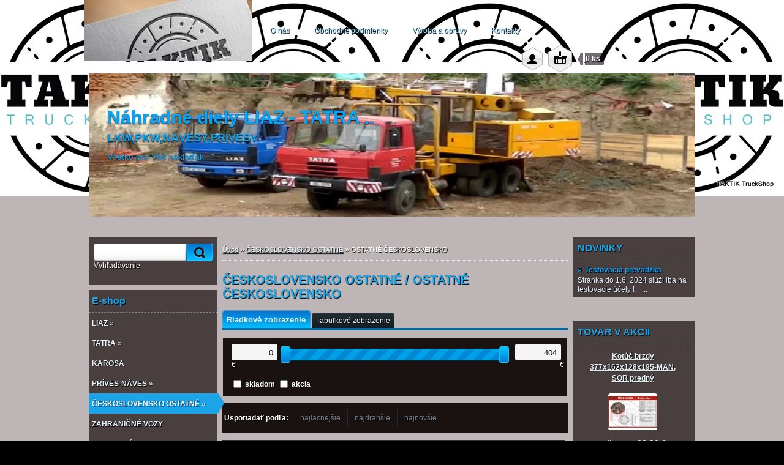

--- FILE ---
content_type: text/html; charset=utf-8
request_url: https://www.taktiktruckshop.sk/OSTATNE-CESKOSLOVENSKO-c5_54_2.htm
body_size: 16995
content:

    <!DOCTYPE html>
    <html xmlns:og="http://ogp.me/ns#" xmlns:fb="http://www.facebook.com/2008/fbml" lang="sk" class="tmpl__2d02">
      <head>
          <script>
              window.cookie_preferences = getCookieSettings('cookie_preferences');
              window.cookie_statistics = getCookieSettings('cookie_statistics');
              window.cookie_marketing = getCookieSettings('cookie_marketing');

              function getCookieSettings(cookie_name) {
                  if (document.cookie.length > 0)
                  {
                      cookie_start = document.cookie.indexOf(cookie_name + "=");
                      if (cookie_start != -1)
                      {
                          cookie_start = cookie_start + cookie_name.length + 1;
                          cookie_end = document.cookie.indexOf(";", cookie_start);
                          if (cookie_end == -1)
                          {
                              cookie_end = document.cookie.length;
                          }
                          return unescape(document.cookie.substring(cookie_start, cookie_end));
                      }
                  }
                  return false;
              }
          </script>
                <title>ČESKOSLOVENSKO OSTATNÉ | TAKTIK TRUCK SHOP</title>
        <script type="text/javascript">var action_unavailable='action_unavailable';var id_language = 'sk';var id_country_code = 'SK';var language_code = 'sk-SK';var path_request = '/request.php';var type_request = 'POST';var cache_break = "2517"; var enable_console_debug = false; var enable_logging_errors = false;var administration_id_language = 'sk';var administration_id_country_code = 'SK';</script>          <script type="text/javascript" src="//ajax.googleapis.com/ajax/libs/jquery/1.8.3/jquery.min.js"></script>
          <script type="text/javascript" src="//code.jquery.com/ui/1.12.1/jquery-ui.min.js" ></script>
                  <script src="/wa_script/js/jquery.hoverIntent.minified.js?_=2025-01-14-11-59" type="text/javascript"></script>
        <script type="text/javascript" src="/admin/jscripts/jquery.qtip.min.js?_=2025-01-14-11-59"></script>
                  <script src="/wa_script/js/jquery.selectBoxIt.min.js?_=2025-01-14-11-59" type="text/javascript"></script>
                  <script src="/wa_script/js/bs_overlay.js?_=2025-01-14-11-59" type="text/javascript"></script>
        <script src="/wa_script/js/bs_design.js?_=2025-01-14-11-59" type="text/javascript"></script>
        <script src="/admin/jscripts/wa_translation.js?_=2025-01-14-11-59" type="text/javascript"></script>
        <link rel="stylesheet" type="text/css" href="/css/jquery.selectBoxIt.wa_script.css?_=2025-01-14-11-59" media="screen, projection">
        <link rel="stylesheet" type="text/css" href="/css/jquery.qtip.lupa.css?_=2025-01-14-11-59">
                  <link rel="stylesheet" type="text/css" href="/css/font-awesome.min.css?_=2025-01-14-11-59">
        
                  <script type="text/javascript">
            if (window.addEventListener) {
              window.addEventListener("load", initLytebox, false);
            } else if (window.attachEvent) {
              window.attachEvent("onload", initLytebox);
            } else {
              window.onload = function() {
                initLytebox();
              }
            }
            function initLytebox() {
              myLytebox = new LyteBox();
            }
          </script>
          <script type="text/javascript">
      function init_products_hovers()
      {
        jQuery(".product").hoverIntent({
          over: function(){
            jQuery(this).find(".icons_width_hack").animate({width: "130px"}, 300, function(){});
          } ,
          out: function(){
            jQuery(this).find(".icons_width_hack").animate({width: "10px"}, 300, function(){});
          },
          interval: 40
        });
      }
      jQuery(document).ready(function(){

        jQuery(".param select, .sorting select").selectBoxIt();

        jQuery(".productFooter").click(function()
        {
          var $product_detail_link = jQuery(this).parent().find("a:first");

          if($product_detail_link.length && $product_detail_link.attr("href"))
          {
            window.location.href = $product_detail_link.attr("href");
          }
        });
        init_products_hovers();
        
        ebar_details_visibility = {};
        ebar_details_visibility["user"] = false;
        ebar_details_visibility["basket"] = false;

        ebar_details_timer = {};
        ebar_details_timer["user"] = setTimeout(function(){},100);
        ebar_details_timer["basket"] = setTimeout(function(){},100);

        function ebar_set_show($caller)
        {
          var $box_name = $($caller).attr("id").split("_")[0];

          ebar_details_visibility["user"] = false;
          ebar_details_visibility["basket"] = false;

          ebar_details_visibility[$box_name] = true;

          resolve_ebar_set_visibility("user");
          resolve_ebar_set_visibility("basket");
        }

        function ebar_set_hide($caller)
        {
          var $box_name = $($caller).attr("id").split("_")[0];

          ebar_details_visibility[$box_name] = false;

          clearTimeout(ebar_details_timer[$box_name]);
          ebar_details_timer[$box_name] = setTimeout(function(){resolve_ebar_set_visibility($box_name);},300);
        }

        function resolve_ebar_set_visibility($box_name)
        {
          if(   ebar_details_visibility[$box_name]
             && jQuery("#"+$box_name+"_detail").is(":hidden"))
          {
            jQuery("#"+$box_name+"_detail").slideDown(300);
          }
          else if(   !ebar_details_visibility[$box_name]
                  && jQuery("#"+$box_name+"_detail").not(":hidden"))
          {
            jQuery("#"+$box_name+"_detail").slideUp(0, function() {
              $(this).css({overflow: ""});
            });
          }
        }

        
        jQuery("#user_icon, #basket_icon").hoverIntent({
          over: function(){
            ebar_set_show(this);
            
          } ,
          out: function(){
            ebar_set_hide(this);
          },
          interval: 40
        });
        
        jQuery("#user_icon").click(function(e)
        {
          if(jQuery(e.target).attr("id") == "user_icon")
          {
            window.location.href = "https://www.taktiktruckshop.sk/529bip4b/e-login/";
          }
        });

        jQuery("#basket_icon").click(function(e)
        {
          if(jQuery(e.target).attr("id") == "basket_icon")
          {
            window.location.href = "https://www.taktiktruckshop.sk/529bip4b/e-basket/";
          }
        });
      
      });
    </script>        <meta http-equiv="Content-language" content="sk">
        <meta http-equiv="Content-Type" content="text/html; charset=utf-8">
        <meta name="language" content="slovak">
        <meta name="keywords" content="československo,ostatné">
        <meta name="description" content="ČESKOSLOVENSKO OSTATNÉ">
        <meta name="revisit-after" content="1 Days">
        <meta name="distribution" content="global">
        <meta name="expires" content="never">
                  <meta name="expires" content="never">
                    <link rel="canonical" href="https://www.taktiktruckshop.sk/OSTATNE-CESKOSLOVENSKO-c5_54_2.htm"/>
          <meta property="og:image" content="http://www.taktiktruckshop.sk/fotky42128/design_setup/images/custom_image_logo.jpg" />
<meta property="og:image:secure_url" content="https://www.taktiktruckshop.sk/fotky42128/design_setup/images/custom_image_logo.jpg" />
<meta property="og:image:type" content="image/jpeg" />

<meta name="google-site-verification" content="HK-6VJ6ksmXtmyZsb7wDvTT-yPQOKebx_l2a9fb3psg"/>            <meta name="robots" content="index, follow">
                      <link rel="stylesheet" type="text/css" href="/css/main_b.php?t=row&amp;v=ver2&amp;time=2025-01-14-11-59&amp;sablona=nove/2d02/h03blackwhite&amp;r=a&amp;u=a" media="screen">
                  <link rel="stylesheet" type="text/css" href="/css/lang_dependent_css/lang_sk.css?_=2025-01-14-11-59" media="screen, projection">
                  <link rel="stylesheet" type="text/css" href="/sablony/nove/2d02/h03blackwhite/css/colors.css?_=2025-01-14-11-59" media="screen, projection">
          <link rel="stylesheet" type="text/css" href="/sablony/nove/2d02/h03blackwhite/css/user.css?_=2025-01-14-11-59" media="screen, projection">
                <!--[if IE 6]><style type="text/css">.leftmenu li {float:left; left: -1px;} .bgLupa{margin-top: -35px; margin-left: -370px;}</style><![endif]-->
      <!--[if lte IE 7]><style type="text/css">#main-menu {z-index: 100; position: absolute; float: left;width: 990px;}</style><![endif]-->
      <!--[if IE 7]><style type="text/css">.leftmenu li {position: relative; width: 100%; height: 39px;margin-bottom: -5px;}</style><![endif]-->
          <!--[if lt IE 8]>
          <link rel="Stylesheet" href="//
          www.webareal.sk/css/main_ie.php?t=row&amp;v=&amp;r=a&amp;u=a" type="text/css" media="screen, projection">
          <style type="text/css">
          body {behavior: url(/css/csshover.htc);}
          </style>
          <![endif]-->
              <link rel='stylesheet' type='text/css' href='/wa_script/js/styles.css?_=2025-01-14-11-59'>
        <script language='javascript' type='text/javascript' src='/wa_script/js/javascripts.js?_=2025-01-14-11-59'></script>
        <script language='javascript' type='text/javascript' src='/wa_script/js/check_tel.js?_=2025-01-14-11-59'></script>
          <script src="/assets/javascripts/buy_button.js?_=2025-01-14-11-59"></script>
            <script type="text/javascript" src="/wa_script/js/bs_user.js?_=2025-01-14-11-59"></script>
        <script type="text/javascript" src="/wa_script/js/bs_fce.js?_=2025-01-14-11-59"></script>
        <script type="text/javascript" src="/wa_script/js/bs_fixed_bar.js?_=2025-01-14-11-59"></script>
        <script type="text/javascript" src="/bohemiasoft/js/bs.js?_=2025-01-14-11-59"></script>
        <script src="/wa_script/js/jquery.number.min.js?_=2025-01-14-11-59" type="text/javascript"></script>
        <script type="text/javascript">
            BS.User.id = 42128;
            BS.User.domain = "529bip4b";
            BS.User.is_responsive_layout = false;
            BS.User.max_search_query_length = 50;
            BS.User.max_autocomplete_words_count = 5;

            WA.Translation._autocompleter_ambiguous_query = ' Hľadaný výraz je pre našeptávač príliš všeobecný. Zadajte prosím ďalšie znaky, slová alebo pokračujte odoslaním formulára pre vyhľadávanie.';
            WA.Translation._autocompleter_no_results_found = ' Neboli nájdené žiadne produkty ani kategórie.';
            WA.Translation._error = " Chyba";
            WA.Translation._success = " Úspech";
            WA.Translation._warning = " Upozornenie";
            WA.Translation._multiples_inc_notify = '<p class="multiples-warning"><strong>Tento produkt je možné objednať iba v násobkoch #inc#. </strong><br><small>Vami zadaný počet kusov bol navýšený podľa tohto násobku.</small></p>';
            WA.Translation._shipping_change_selected = " Zmeniť...";
            WA.Translation._shipping_deliver_to_address = "_shipping_deliver_to_address";

            BS.Design.template = {
              name: "2d02",
              is_selected: function(name) {
                if(Array.isArray(name)) {
                  return name.indexOf(this.name) > -1;
                } else {
                  return name === this.name;
                }
              }
            };
            BS.Design.isLayout3 = false;
            BS.Design.templates = {
              TEMPLATE_ARGON: "argon",TEMPLATE_NEON: "neon",TEMPLATE_CARBON: "carbon",TEMPLATE_XENON: "xenon",TEMPLATE_AURUM: "aurum",TEMPLATE_CUPRUM: "cuprum",TEMPLATE_ERBIUM: "erbium",TEMPLATE_CADMIUM: "cadmium",TEMPLATE_BARIUM: "barium",TEMPLATE_CHROMIUM: "chromium",TEMPLATE_SILICIUM: "silicium",TEMPLATE_IRIDIUM: "iridium",TEMPLATE_INDIUM: "indium",TEMPLATE_OXYGEN: "oxygen",TEMPLATE_HELIUM: "helium",TEMPLATE_FLUOR: "fluor",TEMPLATE_FERRUM: "ferrum",TEMPLATE_TERBIUM: "terbium",TEMPLATE_URANIUM: "uranium",TEMPLATE_ZINCUM: "zincum",TEMPLATE_CERIUM: "cerium",TEMPLATE_KRYPTON: "krypton",TEMPLATE_THORIUM: "thorium",TEMPLATE_ETHERUM: "etherum",TEMPLATE_KRYPTONIT: "kryptonit",TEMPLATE_TITANIUM: "titanium",TEMPLATE_PLATINUM: "platinum"            };
        </script>
        <style type="text/css">
               <!--#site_logo{
                  width: 275px;
                  height: 100px;
                  background-image: url('/fotky42128/design_setup/images/custom_image_logo.jpg?cache_time=1677320735');
                  background-repeat: no-repeat;
                  z-index: 1000;
                }#header{
                    width: 990px;
                    height: 234px;
                    background-image: url('/fotky42128/design_setup/images/custom_image_header.jpg?cache_time=1677320735');
                                                      background-repeat: no-repeat;
                    font-family: 'Arial CE', 'Helvetica CE', Arial, helvetica, sans-serif;
                    position: relative;
                           top: 40px;
                  }#page_background{
                     position: relative;
                     width: 1000px;
                     margin: auto;
                     background: none;
                  }#page{
                    background-image: url('/fotky42128/design_setup/images/custom_image_background.jpg?cache_time=1677320735');
                    background-repeat: repeat-x;
                    background-position: 0% 0%;
                    background-attachment: scroll;
                    background-color: #beb6b6;
                    position: relative;
                  }#masterpage { 
          
          border: black;
          background-repeat: no-repeat;
          background-position: 0px 0px;
          
        }#aroundpage{
                  
                  background-repeat: no-repeat;
                  background-position: 0px 0px;
                  background-color: transparent;
                }.bgLupa{
                  padding: 0;
                  border: none;
                }

 :root { 
 }
-->
                </style>          <link rel="stylesheet" type="text/css" href="/fotky42128/design_setup/css/user_defined.css?_=1742302589" media="screen, projection">
                    <script type="text/javascript" src="/admin/jscripts/wa_dialogs.js?_=2025-01-14-11-59"></script>
                <script type="text/javascript" src="/wa_script/js/search_autocompleter.js?_=2025-01-14-11-59"></script>
                <link rel="stylesheet" type="text/css" href="/assets/vendor/magnific-popup/magnific-popup.css" />
      <script src="/assets/vendor/magnific-popup/jquery.magnific-popup.js"></script>
      <script type="text/javascript">
        BS.env = {
          decPoint: ",",
          basketFloatEnabled: false        };
      </script>
      <script type="text/javascript" src="/node_modules/select2/dist/js/select2.min.js"></script>
      <script type="text/javascript" src="/node_modules/maximize-select2-height/maximize-select2-height.min.js"></script>
      <script type="text/javascript">
        (function() {
          $.fn.select2.defaults.set("language", {
            noResults: function() {return " Žiadny záznam nebol nájdený"},
            inputTooShort: function(o) {
              var n = o.minimum - o.input.length;
              return "_input_too_short".replace("#N#", n);
            }
          });
          $.fn.select2.defaults.set("width", "100%")
        })();

      </script>
      <link type="text/css" rel="stylesheet" href="/node_modules/select2/dist/css/select2.min.css" />
      <script type="text/javascript" src="/wa_script/js/countdown_timer.js?_=2025-01-14-11-59"></script>
      <script type="text/javascript" src="/wa_script/js/app.js?_=2025-01-14-11-59"></script>
      <script type="text/javascript" src="/node_modules/jquery-validation/dist/jquery.validate.min.js"></script>

      
          </head>
      <body class="lang-sk not-home page-category page-category-5-54 basket-empty vat-payer-y alternative-currency-n" >
        <a name="topweb"></a>
        
  <div id="page"><script type="text/javascript" src="/wa_script/js/wz_tooltip.js"></script><div id="page_background">      <div class="hack-box"><!-- HACK MIN WIDTH FOR IE 5, 5.5, 6  -->
                  <div id="masterpage" ><!-- MASTER PAGE -->
              <div id="header"><div id="site_logo" class="overflow_hidden"><a href="http://www.taktiktruckshop.sk" class="wwwroot_link" aria-label="Logo"></a></div>  <!-- header titles -->
  <div id="header_titles">
    <span class="name">Náhradné diely LIAZ - TATRA ..&nbsp;</span>
    <span class="subname">LKW,PKW,NÁVESY,PRÍVESY&nbsp;</span>
    <span class="slogan">Všetko pre Váš náklaďák&nbsp;</span>
  </div>
  <!-- end header titles -->
  <div id="header_link_hack" class="overflow_hidden" style="width: 990px; height: 234px" ><a href="http://www.taktiktruckshop.sk" class="wwwroot_link"></a></div>          </div><!-- END HEADER -->
          
  <div id="ebar" class="" >        <div id="ebar_set">
                <div id="user_icon">

                            <div id="user_detail">
                    <div id="user_arrow_tag"></div>
                    <div id="user_content_tag">
                        <div id="user_content_tag_bg">
                            <a href="/529bip4b/e-login/"
                               class="elink user_login_text"
                               >
                               Prihlásenie                            </a>
                            <a href="/529bip4b/e-register/"
                               class="elink user-logout user_register_text"
                               >
                               Nová registrácia                            </a>
                        </div>
                    </div>
                </div>
            
        </div>
        
                <div id="basket_icon" >
            <div id="basket_detail">
                <div id="basket_arrow_tag"></div>
                <div id="basket_content_tag">
                    <a id="quantity_tag" href="/529bip4b/e-basket" rel="nofollow" class="elink">0 ks / 0,00&nbsp;€</a>
                                    </div>
            </div>
        </div>
                <a id="basket_tag"
           href="529bip4b/e-basket"
           rel="nofollow"
           class="elink">
            <span id="basket_tag_left">&nbsp;</span>
            <span id="basket_tag_right">
                0 ks            </span>
        </a>
                </div></div>    <!--[if IE 6]>
    <style>
    #main-menu ul ul{visibility:visible;}
    </style>
    <![endif]-->

    
    <div id="topmenu"><!-- TOPMENU -->
            <div id="main-menu" class="">
       
<ul><li class="eshop-menu-1 eshop-menu-order-1 eshop-menu-odd"><a href="/O-nas-a1_0.htm"  class="top_parent">O nás</a>
</li></ul>
<ul><li class="eshop-menu-3 eshop-menu-order-2 eshop-menu-even"><a href="/Obchodne-podmienky-a3_0.htm"  class="top_parent">Obchodné podmienky</a>
</li></ul>
<ul><li class="eshop-menu-6 eshop-menu-order-3 eshop-menu-odd"><a href="/Vyroba-a-opravy-a6_0.htm"  class="top_parent">Výroba a opravy</a>
</li></ul>
<ul><li class="eshop-menu-2 eshop-menu-order-4 eshop-menu-even"><a href="/Kontakty-a2_0.htm"  class="top_parent">Kontakty</a>
</li></ul>      </div>
    </div><!-- END TOPMENU -->
              <div id="aroundpage"><!-- AROUND PAGE -->
            
      <!-- LEFT BOX -->
      <div id="left-box">
            <div id="left2"><!-- left2 -->
      <div id="inleft2"><!-- in left2 -->
        <div class="search"><!-- search -->
                    <form id="form_eshop_search" name="search" action="/search-engine.htm" method="GET" enctype="multipart/form-data">
            <label for="q" class="title_left2"> Hľadanie</label>
                        <p>
                <input name="q" type="text" class="inputBox" id="q" maxlength="50" >
              
              <input type="hidden" id="source_service" value="www.webareal.sk">  
                
                              <input type="submit" class="search_submit" aria-label="search"  value="">
                            </p>
                          <div id="search_setup_area">
                                    <input class="eshop_search_type" id="hledatjak2" checked="checked" type="radio" name="qm" value="2">
                    <label for="hledatjak2">Hľadať v tovare</label>
                    <br />
                                      <input class="eshop_search_type" id="hledatjak1"  type="radio" name="qm" value="1">
                  <label for="hledatjak1">Hľadať v článkoch</label>

                  <script type="text/javascript">

                    function resolve_search_mode_visibility()
                    {
                      if (jQuery('form[name=search] input').is(':focus'))
                      {
                        if (jQuery('#search_setup_area').is(':hidden'))
                        {
                          jQuery('#search_setup_area').slideDown(400);
                        }
                      }
                      else
                      {
                        if (jQuery('#search_setup_area').not(':hidden'))
                        {
                          jQuery('#search_setup_area').slideUp(400);
                        }
                      }
                    }

                    $('form[name=search] input').click(function() {
                      this.focus();
                    });

                    jQuery('form[name=search] input')
                            .focus(function() {
                              resolve_search_mode_visibility();
                            })
                            .blur(function() {
                              setTimeout(function() {
                                resolve_search_mode_visibility();
                              }, 1000);
                            });

                  </script>
                  </div>              <p class="search_description">Vyhľadávanie</p>
                        </form>
                  </div><!-- end search -->
      </div><!-- end inleft2 -->
    </div><!-- end left2 -->
          <div class="menu-typ-2" id="left_eshop">
                <p class="title_left_eshop">E-shop</p>
          
        <div id="inleft_eshop">
          <div class="leftmenu">
                <ul class="root-eshop-menu">
              <li class="sub leftmenuDef category-menu-1 category-menu-order-1 category-menu-odd">
          <a href="/LIAZ-c1_0_1.htm">            <strong>
              LIAZ            </strong>
            &#187;      <!--[if IE 7]><!--></a><!--<![endif]-->
      <!--[if lte IE 6]><table><tr><td><![endif]-->
          <ul class="eshop-submenu level-2">
              <li class="sub leftmenuDef category-submenu-1">
          <a href="/LIAZ-100-151-c1_1_2.htm">            <strong>
              LIAZ 100-151            </strong>
            &#187;      <!--[if IE 7]><!--></a><!--<![endif]-->
      <!--[if lte IE 6]><table><tr><td><![endif]-->
          <ul class="eshop-submenu level-3">
              <li class="leftmenuDef category-submenu-8">
          <a href="/Motor-c1_8_3.htm">            <strong>
              Motor            </strong>
            </a>        </li>

                <li class="leftmenuDef category-submenu-9">
          <a href="/Spojka-c1_9_3.htm">            <strong>
              Spojka            </strong>
            </a>        </li>

                <li class="leftmenuDef category-submenu-10">
          <a href="/Prevodovka-c1_10_3.htm">            <strong>
              Prevodovka            </strong>
            </a>        </li>

                <li class="leftmenuDef category-submenu-11">
          <a href="/Napravy-c1_11_3.htm">            <strong>
              Nápravy            </strong>
            </a>        </li>

                <li class="leftmenuDef category-submenu-12">
          <a href="/Radenie-c1_12_3.htm">            <strong>
              Radenie            </strong>
            </a>        </li>

                <li class="leftmenuDef category-submenu-13">
          <a href="/Ram-a-prislusenstvo-c1_13_3.htm">            <strong>
              Rám a príslušenstvo            </strong>
            </a>        </li>

                <li class="leftmenuDef category-submenu-14">
          <a href="/Kabina-c1_14_3.htm">            <strong>
              Kabína            </strong>
            </a>        </li>

                <li class="leftmenuDef category-submenu-15">
          <a href="/Nastavba-c1_15_3.htm">            <strong>
              Nástavba            </strong>
            </a>        </li>

            </ul>
      <style>
        #left-box .remove_point a::before
        {
          display: none;
        }
      </style>
          <!--[if lte IE 6]></td></tr></table></a><![endif]-->
      </a>        </li>

                <li class="sub leftmenuDef category-submenu-2">
          <a href="/Skoda-MTS-c1_2_2.htm">            <strong>
              Škoda MTS            </strong>
            &#187;      <!--[if IE 7]><!--></a><!--<![endif]-->
      <!--[if lte IE 6]><table><tr><td><![endif]-->
          <ul class="eshop-submenu level-3">
              <li class="leftmenuDef category-submenu-16">
          <a href="/Motor-c1_16_3.htm">            <strong>
              Motor            </strong>
            </a>        </li>

                <li class="leftmenuDef category-submenu-17">
          <a href="/Spojka-c1_17_3.htm">            <strong>
              Spojka            </strong>
            </a>        </li>

                <li class="leftmenuDef category-submenu-18">
          <a href="/Prevodovka-c1_18_3.htm">            <strong>
              Prevodovka            </strong>
            </a>        </li>

                <li class="leftmenuDef category-submenu-19">
          <a href="/Napravy-c1_19_3.htm">            <strong>
              Nápravy            </strong>
            </a>        </li>

                <li class="leftmenuDef category-submenu-20">
          <a href="/Radenie-c1_20_3.htm">            <strong>
              Radenie            </strong>
            </a>        </li>

                <li class="leftmenuDef category-submenu-21">
          <a href="/Ram-a-prislusenstvo-c1_21_3.htm">            <strong>
              Rám a príslušenstvo            </strong>
            </a>        </li>

                <li class="leftmenuDef category-submenu-22">
          <a href="/Kabina-c1_22_3.htm">            <strong>
              Kabína            </strong>
            </a>        </li>

                <li class="leftmenuDef category-submenu-23">
          <a href="/Nastavba-c1_23_3.htm">            <strong>
              Nástavba            </strong>
            </a>        </li>

            </ul>
      <style>
        #left-box .remove_point a::before
        {
          display: none;
        }
      </style>
          <!--[if lte IE 6]></td></tr></table></a><![endif]-->
      </a>        </li>

                <li class="leftmenuDef category-submenu-3">
          <a href="/LIAZ-300-c1_3_2.htm">            <strong>
              LIAZ 300            </strong>
            </a>        </li>

                <li class="leftmenuDef category-submenu-4">
          <a href="/AGRO-KUKA-c1_4_2.htm">            <strong>
              AGRO/KUKA            </strong>
            </a>        </li>

            </ul>
      <style>
        #left-box .remove_point a::before
        {
          display: none;
        }
      </style>
          <!--[if lte IE 6]></td></tr></table></a><![endif]-->
      </a>        </li>

                <li class="sub leftmenuDef category-menu-2 category-menu-order-2 category-menu-even">
          <a href="/TATRA-c2_0_1.htm">            <strong>
              TATRA            </strong>
            &#187;      <!--[if IE 7]><!--></a><!--<![endif]-->
      <!--[if lte IE 6]><table><tr><td><![endif]-->
          <ul class="eshop-submenu level-2">
              <li class="sub leftmenuDef category-submenu-5">
          <a href="/TATRA-815-c2_5_2.htm">            <strong>
              TATRA 815            </strong>
            &#187;      <!--[if IE 7]><!--></a><!--<![endif]-->
      <!--[if lte IE 6]><table><tr><td><![endif]-->
          <ul class="eshop-submenu level-3">
              <li class="leftmenuDef category-submenu-24">
          <a href="/Motor-c2_24_3.htm">            <strong>
              Motor            </strong>
            </a>        </li>

                <li class="leftmenuDef category-submenu-25">
          <a href="/Spojka-c2_25_3.htm">            <strong>
              Spojka            </strong>
            </a>        </li>

                <li class="leftmenuDef category-submenu-26">
          <a href="/Prevodovka-c2_26_3.htm">            <strong>
              Prevodovka            </strong>
            </a>        </li>

                <li class="leftmenuDef category-submenu-27">
          <a href="/Napravy-c2_27_3.htm">            <strong>
              Nápravy            </strong>
            </a>        </li>

                <li class="leftmenuDef category-submenu-28">
          <a href="/Radenie-c2_28_3.htm">            <strong>
              Radenie            </strong>
            </a>        </li>

                <li class="leftmenuDef category-submenu-29">
          <a href="/Ram-a-prislusenstvo-c2_29_3.htm">            <strong>
              Rám a príslušenstvo            </strong>
            </a>        </li>

                <li class="leftmenuDef category-submenu-30">
          <a href="/Kabina-c2_30_3.htm">            <strong>
              Kabína            </strong>
            </a>        </li>

                <li class="leftmenuDef category-submenu-31">
          <a href="/Nastavba-c2_31_3.htm">            <strong>
              Nástavba            </strong>
            </a>        </li>

            </ul>
      <style>
        #left-box .remove_point a::before
        {
          display: none;
        }
      </style>
          <!--[if lte IE 6]></td></tr></table></a><![endif]-->
      </a>        </li>

                <li class="sub leftmenuDef category-submenu-6">
          <a href="/TATRA-148-c2_6_2.htm">            <strong>
              TATRA 148            </strong>
            &#187;      <!--[if IE 7]><!--></a><!--<![endif]-->
      <!--[if lte IE 6]><table><tr><td><![endif]-->
          <ul class="eshop-submenu level-3">
              <li class="leftmenuDef category-submenu-32">
          <a href="/Motor-c2_32_3.htm">            <strong>
              Motor            </strong>
            </a>        </li>

                <li class="leftmenuDef category-submenu-33">
          <a href="/Spojka-c2_33_3.htm">            <strong>
              Spojka            </strong>
            </a>        </li>

                <li class="leftmenuDef category-submenu-34">
          <a href="/Prevodovka-c2_34_3.htm">            <strong>
              Prevodovka            </strong>
            </a>        </li>

                <li class="leftmenuDef category-submenu-35">
          <a href="/Napravy-c2_35_3.htm">            <strong>
              Nápravy            </strong>
            </a>        </li>

                <li class="leftmenuDef category-submenu-36">
          <a href="/Radenie-c2_36_3.htm">            <strong>
              Radenie            </strong>
            </a>        </li>

                <li class="leftmenuDef category-submenu-37">
          <a href="/Ram-a-prislusenstvo-c2_37_3.htm">            <strong>
              Rám a príslušenstvo            </strong>
            </a>        </li>

                <li class="leftmenuDef category-submenu-38">
          <a href="/Kabina-c2_38_3.htm">            <strong>
              Kabína            </strong>
            </a>        </li>

                <li class="leftmenuDef category-submenu-39">
          <a href="/Nastavba-c2_39_3.htm">            <strong>
              Nástavba            </strong>
            </a>        </li>

            </ul>
      <style>
        #left-box .remove_point a::before
        {
          display: none;
        }
      </style>
          <!--[if lte IE 6]></td></tr></table></a><![endif]-->
      </a>        </li>

                <li class="sub leftmenuDef category-submenu-7">
          <a href="/TATRA-EURO-c2_7_2.htm">            <strong>
              TATRA EURO+            </strong>
            &#187;      <!--[if IE 7]><!--></a><!--<![endif]-->
      <!--[if lte IE 6]><table><tr><td><![endif]-->
          <ul class="eshop-submenu level-3">
              <li class="leftmenuDef category-submenu-40">
          <a href="/Motor-c2_40_3.htm">            <strong>
              Motor            </strong>
            </a>        </li>

                <li class="leftmenuDef category-submenu-41">
          <a href="/Spojka-c2_41_3.htm">            <strong>
              Spojka            </strong>
            </a>        </li>

                <li class="leftmenuDef category-submenu-42">
          <a href="/Prevodovka-c2_42_3.htm">            <strong>
              Prevodovka            </strong>
            </a>        </li>

                <li class="leftmenuDef category-submenu-43">
          <a href="/Napravy-c2_43_3.htm">            <strong>
              Nápravy            </strong>
            </a>        </li>

                <li class="leftmenuDef category-submenu-44">
          <a href="/Radenie-c2_44_3.htm">            <strong>
              Radenie            </strong>
            </a>        </li>

                <li class="leftmenuDef category-submenu-45">
          <a href="/Ram-a-prislusenstvo-c2_45_3.htm">            <strong>
              Rám a príslušenstvo            </strong>
            </a>        </li>

                <li class="leftmenuDef category-submenu-46">
          <a href="/Kabina-c2_46_3.htm">            <strong>
              Kabína            </strong>
            </a>        </li>

                <li class="leftmenuDef category-submenu-47">
          <a href="/Nastavba-c2_47_3.htm">            <strong>
              Nástavba            </strong>
            </a>        </li>

            </ul>
      <style>
        #left-box .remove_point a::before
        {
          display: none;
        }
      </style>
          <!--[if lte IE 6]></td></tr></table></a><![endif]-->
      </a>        </li>

            </ul>
      <style>
        #left-box .remove_point a::before
        {
          display: none;
        }
      </style>
          <!--[if lte IE 6]></td></tr></table></a><![endif]-->
      </a>        </li>

                <li class="leftmenuDef category-menu-3 category-menu-order-3 category-menu-odd">
          <a href="/KAROSA-c3_0_1.htm">            <strong>
              KAROSA            </strong>
            </a>        </li>

                <li class="sub leftmenuDef category-menu-4 category-menu-order-4 category-menu-even">
          <a href="/PRIVES-NAVES-c4_0_1.htm">            <strong>
              PRÍVES-NÁVES            </strong>
            &#187;      <!--[if IE 7]><!--></a><!--<![endif]-->
      <!--[if lte IE 6]><table><tr><td><![endif]-->
          <ul class="eshop-submenu level-2">
              <li class="leftmenuDef category-submenu-48">
          <a href="/PANAV-c4_48_2.htm">            <strong>
              PANAV            </strong>
            </a>        </li>

                <li class="leftmenuDef category-submenu-49">
          <a href="/RABA-c4_49_2.htm">            <strong>
              RÁBA            </strong>
            </a>        </li>

                <li class="leftmenuDef category-submenu-50">
          <a href="/OSTATNE-PRIVESY-A-NAVESY-c4_50_2.htm">            <strong>
              OSTATNÉ PRÍVESY A NÁVESY            </strong>
            </a>        </li>

            </ul>
      <style>
        #left-box .remove_point a::before
        {
          display: none;
        }
      </style>
          <!--[if lte IE 6]></td></tr></table></a><![endif]-->
      </a>        </li>

                <li class="sub leftmenuAct category-menu-5 category-menu-order-5 category-menu-odd selected-category">
          <a href="/CESKOSLOVENSKO-OSTATNE-c5_0_1.htm">            <strong>
              ČESKOSLOVENSKO OSTATNÉ            </strong>
            &#187;      <!--[if IE 7]><!--></a><!--<![endif]-->
      <!--[if lte IE 6]><table><tr><td><![endif]-->
          <ul class="eshop-submenu level-2">
              <li class="leftmenuDef category-submenu-51">
          <a href="/AVIA-c5_51_2.htm">            <strong>
              AVIA            </strong>
            </a>        </li>

                <li class="leftmenuDef category-submenu-52">
          <a href="/TRAKTORY-c5_52_2.htm">            <strong>
              TRAKTORY            </strong>
            </a>        </li>

                <li class="leftmenuDef category-submenu-53">
          <a href="/PRAGA-V3S-c5_53_2.htm">            <strong>
              PRAGA V3S            </strong>
            </a>        </li>

                <li class="leftmenuDef category-submenu-54 selected-category">
          <a href="/OSTATNE-CESKOSLOVENSKO-c5_54_2.htm">            <strong>
              OSTATNÉ ČESKOSLOVENSKO            </strong>
            </a>        </li>

            </ul>
      <style>
        #left-box .remove_point a::before
        {
          display: none;
        }
      </style>
          <!--[if lte IE 6]></td></tr></table></a><![endif]-->
      </a>        </li>

                <li class="leftmenuDef category-menu-12 category-menu-order-6 category-menu-even">
          <a href="/ZAHRANICNE-VOZY-c12_0_1.htm">            <strong>
              ZAHRANIČNÉ VOZY            </strong>
            </a>        </li>

                <li class="sub leftmenuDef category-menu-6 category-menu-order-7 category-menu-odd">
          <a href="/OPRAVENE-DIELY-c6_0_1.htm">            <strong>
              OPRAVENÉ DIELY            </strong>
            &#187;      <!--[if IE 7]><!--></a><!--<![endif]-->
      <!--[if lte IE 6]><table><tr><td><![endif]-->
          <ul class="eshop-submenu level-2">
              <li class="leftmenuDef category-submenu-55">
          <a href="/LIAZ-SKODA-MTS-c6_55_2.htm">            <strong>
              LIAZ-ŠKODA MTS            </strong>
            </a>        </li>

                <li class="leftmenuDef category-submenu-56">
          <a href="/TATRA-815-148-c6_56_2.htm">            <strong>
              TATRA 815/148            </strong>
            </a>        </li>

                <li class="leftmenuDef category-submenu-57">
          <a href="/PRIVESY-A-NAVESY-c6_57_2.htm">            <strong>
              PRÍVESY A NÁVESY            </strong>
            </a>        </li>

                <li class="leftmenuDef category-submenu-58">
          <a href="/OSTATNE-OPRAVY-c6_58_2.htm">            <strong>
              OSTATNÉ OPRAVY            </strong>
            </a>        </li>

            </ul>
      <style>
        #left-box .remove_point a::before
        {
          display: none;
        }
      </style>
          <!--[if lte IE 6]></td></tr></table></a><![endif]-->
      </a>        </li>

                <li class="leftmenuDef category-menu-7 category-menu-order-8 category-menu-even">
          <a href="/RENOVOVANE-DIELY-c7_0_1.htm">            <strong>
              RENOVOVANÉ DIELY            </strong>
            </a>        </li>

                <li class="leftmenuDef category-menu-8 category-menu-order-9 category-menu-odd">
          <a href="/POUZITE-DIELY-c8_0_1.htm">            <strong>
              POUŽITÉ DIELY            </strong>
            </a>        </li>

                <li class="sub leftmenuDef category-menu-9 category-menu-order-10 category-menu-even">
          <a href="/VYRABANE-DIELY-c9_0_1.htm">            <strong>
              VYRÁBANÉ DIELY            </strong>
            &#187;      <!--[if IE 7]><!--></a><!--<![endif]-->
      <!--[if lte IE 6]><table><tr><td><![endif]-->
          <ul class="eshop-submenu level-2">
              <li class="sub leftmenuDef category-submenu-59">
          <a href="/HYDRAULIKA-c9_59_2.htm">            <strong>
              HYDRAULIKA            </strong>
            &#187;      <!--[if IE 7]><!--></a><!--<![endif]-->
      <!--[if lte IE 6]><table><tr><td><![endif]-->
          <ul class="eshop-submenu level-3">
              <li class="leftmenuDef category-submenu-60">
          <a href="/Viacstupnove-hydromotory-c9_60_3.htm">            <strong>
              Viacstupňové hydromotory             </strong>
            </a>        </li>

                <li class="leftmenuDef category-submenu-61">
          <a href="/Jednostupnove-hydromotory-c9_61_3.htm">            <strong>
              Jednostupňové hydromotory            </strong>
            </a>        </li>

                <li class="leftmenuDef category-submenu-76">
          <a href="/Prislusenstvo-k-hydromotorom-c9_76_3.htm">            <strong>
              Príslušenstvo k hydromotorom            </strong>
            </a>        </li>

                <li class="leftmenuDef category-submenu-79">
          <a href="/Opravy-c9_79_3.htm">            <strong>
              Opravy            </strong>
            </a>        </li>

            </ul>
      <style>
        #left-box .remove_point a::before
        {
          display: none;
        }
      </style>
          <!--[if lte IE 6]></td></tr></table></a><![endif]-->
      </a>        </li>

                <li class="leftmenuDef category-submenu-62">
          <a href="/SPOJKA-c9_62_2.htm">            <strong>
              SPOJKA            </strong>
            </a>        </li>

                <li class="leftmenuDef category-submenu-63">
          <a href="/RADENIE-c9_63_2.htm">            <strong>
              RADENIE            </strong>
            </a>        </li>

                <li class="leftmenuDef category-submenu-64">
          <a href="/OSTATNE-DIELY-c9_64_2.htm">            <strong>
              OSTATNÉ DIELY            </strong>
            </a>        </li>

            </ul>
      <style>
        #left-box .remove_point a::before
        {
          display: none;
        }
      </style>
          <!--[if lte IE 6]></td></tr></table></a><![endif]-->
      </a>        </li>

                <li class="leftmenuDef category-menu-10 category-menu-order-11 category-menu-odd">
          <a href="/AUTOBATERIE-c10_0_1.htm">            <strong>
              AUTOBATÉRIE            </strong>
            </a>        </li>

                <li class="sub leftmenuDef category-menu-13 category-menu-order-12 category-menu-even">
          <a href="/VYBAVENIE-VOZIDLA-c13_0_1.htm">            <strong>
              VYBAVENIE VOZIDLA            </strong>
            &#187;      <!--[if IE 7]><!--></a><!--<![endif]-->
      <!--[if lte IE 6]><table><tr><td><![endif]-->
          <ul class="eshop-submenu level-2">
              <li class="leftmenuDef category-submenu-73">
          <a href="/VYBAVA-VOZIDLA-c13_73_2.htm">            <strong>
              VÝBAVA VOZIDLA            </strong>
            </a>        </li>

                <li class="leftmenuDef category-submenu-74">
          <a href="/DOPLNKY-c13_74_2.htm">            <strong>
              DOPLNKY            </strong>
            </a>        </li>

                <li class="leftmenuDef category-submenu-84">
          <a href="/TECHNICKE-KVAPALINY-c13_84_2.htm">            <strong>
              TECHNICKÉ KVAPALINY            </strong>
            </a>        </li>

                <li class="leftmenuDef category-submenu-85">
          <a href="/AUTOCHEMIA-UDRZBA-c13_85_2.htm">            <strong>
              AUTOCHÉMIA + UDRŽBA            </strong>
            </a>        </li>

            </ul>
      <style>
        #left-box .remove_point a::before
        {
          display: none;
        }
      </style>
          <!--[if lte IE 6]></td></tr></table></a><![endif]-->
      </a>        </li>

                <li class="sub leftmenuDef category-menu-11 category-menu-order-13 category-menu-odd">
          <a href="/DIELY-PODLA-SKUPIN-c11_0_1.htm">            <strong>
              DIELY PODĽA SKUPÍN            </strong>
            &#187;      <!--[if IE 7]><!--></a><!--<![endif]-->
      <!--[if lte IE 6]><table><tr><td><![endif]-->
          <ul class="eshop-submenu level-2">
              <li class="leftmenuDef category-submenu-65">
          <a href="/FILTRE-c11_65_2.htm">            <strong>
              FILTRE            </strong>
            </a>        </li>

                <li class="leftmenuDef category-submenu-66">
          <a href="/UNIVERZALNE-DIELY-c11_66_2.htm">            <strong>
              UNIVERZÁLNE DIELY            </strong>
            </a>        </li>

                <li class="leftmenuDef category-submenu-67">
          <a href="/SVETLA-c11_67_2.htm">            <strong>
              SVETLÁ            </strong>
            </a>        </li>

                <li class="leftmenuDef category-submenu-68">
          <a href="/LOZISKA-c11_68_2.htm">            <strong>
              LOŽISKÁ            </strong>
            </a>        </li>

                <li class="leftmenuDef category-submenu-69">
          <a href="/ELEKTRIKA-MATERIAL-c11_69_2.htm">            <strong>
              ELEKTRIKA MATERIÁL            </strong>
            </a>        </li>

                <li class="leftmenuDef category-submenu-70">
          <a href="/STIERACE-c11_70_2.htm">            <strong>
              STIERAČE            </strong>
            </a>        </li>

                <li class="leftmenuDef category-submenu-71">
          <a href="/BUBNY-c11_71_2.htm">            <strong>
              BUBNY            </strong>
            </a>        </li>

                <li class="leftmenuDef category-submenu-72">
          <a href="/PERA-c11_72_2.htm">            <strong>
              PERÁ            </strong>
            </a>        </li>

                <li class="sub leftmenuDef category-submenu-75">
          <a href="/VZDUCH-VODA-OLEJ-PALIVO-c11_75_2.htm">            <strong>
              VZDUCH ,VODA,OLEJ,PALIVO            </strong>
            &#187;      <!--[if IE 7]><!--></a><!--<![endif]-->
      <!--[if lte IE 6]><table><tr><td><![endif]-->
          <ul class="eshop-submenu level-3">
              <li class="leftmenuDef category-submenu-81">
          <a href="/HADICE-A-TRUBKY-c11_81_3.htm">            <strong>
              HADICE A TRUBKY            </strong>
            </a>        </li>

                <li class="leftmenuDef category-submenu-82">
          <a href="/SPOJKY-A-SPONY-c11_82_3.htm">            <strong>
              SPOJKY A SPONY            </strong>
            </a>        </li>

                <li class="leftmenuDef category-submenu-83">
          <a href="/SPOJOVACIE-HLAVICE-c11_83_3.htm">            <strong>
              SPOJOVACIE HLAVICE            </strong>
            </a>        </li>

            </ul>
      <style>
        #left-box .remove_point a::before
        {
          display: none;
        }
      </style>
          <!--[if lte IE 6]></td></tr></table></a><![endif]-->
      </a>        </li>

                <li class="leftmenuDef category-submenu-77">
          <a href="/O-KRUZKY-c11_77_2.htm">            <strong>
              O KRÚŽKY            </strong>
            </a>        </li>

                <li class="leftmenuDef category-submenu-78">
          <a href="/ELEKTROMAGNETICKE-VENTILY-c11_78_2.htm">            <strong>
              ELEKTROMAGNETICKÉ VENTILY            </strong>
            </a>        </li>

                <li class="leftmenuDef category-submenu-80">
          <a href="/ZIAROVKY-c11_80_2.htm">            <strong>
              ŽIAROVKY            </strong>
            </a>        </li>

                <li class="leftmenuDef category-submenu-86">
          <a href="/GUFERA-c11_86_2.htm">            <strong>
              GUFERÁ            </strong>
            </a>        </li>

            </ul>
      <style>
        #left-box .remove_point a::before
        {
          display: none;
        }
      </style>
          <!--[if lte IE 6]></td></tr></table></a><![endif]-->
      </a>        </li>

                <li class="sub leftmenuDef category-menu-14 category-menu-order-14 category-menu-even">
          <a href="/HRACKY-c14_0_1.htm">            <strong>
              HRAČKY            </strong>
            &#187;      <!--[if IE 7]><!--></a><!--<![endif]-->
      <!--[if lte IE 6]><table><tr><td><![endif]-->
          <ul class="eshop-submenu level-2">
              <li class="sub leftmenuDef category-submenu-87">
          <a href="/MontiSystem-SEVA-c14_87_2.htm">            <strong>
              MontiSystem - SEVA            </strong>
            &#187;      <!--[if IE 7]><!--></a><!--<![endif]-->
      <!--[if lte IE 6]><table><tr><td><![endif]-->
          <ul class="eshop-submenu level-3">
              <li class="leftmenuDef category-submenu-88">
          <a href="/BASIC-c14_88_3.htm">            <strong>
              BASIC            </strong>
            </a>        </li>

                <li class="leftmenuDef category-submenu-89">
          <a href="/STANDARD-c14_89_3.htm">            <strong>
              STANDARD            </strong>
            </a>        </li>

                <li class="leftmenuDef category-submenu-90">
          <a href="/PROFI-c14_90_3.htm">            <strong>
              PROFI            </strong>
            </a>        </li>

            </ul>
      <style>
        #left-box .remove_point a::before
        {
          display: none;
        }
      </style>
          <!--[if lte IE 6]></td></tr></table></a><![endif]-->
      </a>        </li>

            </ul>
      <style>
        #left-box .remove_point a::before
        {
          display: none;
        }
      </style>
          <!--[if lte IE 6]></td></tr></table></a><![endif]-->
      </a>        </li>

            </ul>
      <style>
        #left-box .remove_point a::before
        {
          display: none;
        }
      </style>
              </div>
        </div>

        
        <div id="footleft1">
                  </div>

            </div>
            </div><!-- END LEFT BOX -->
            <div id="right-box"><!-- RIGHT BOX2 -->
        <!-- xxxx badRight xxxx -->    <div class="news-box"><!-- NEWS BOX -->
      <p class="news-box-title">NOVINKY</p>
      <div class="in-news-box "><!-- in the news -->
        <span class="news-title"><a href="/show-free.htm?fid=23"><img src="/sablony/nove/2d02/h03blackwhite/images/arr3.png" alt="arr3">Testovacia prevádzka</a></span><span class="news-content">Stránka do 1.6. 2024 slúži iba na testovacie účely !
 
 ... </span>      </div><!-- end in the news -->
          </div><!-- END NEWS -->
    <div id="news-foot"></div><!-- foot NEWS -->
    <div class="break"></div>
        <div class="action-box zbozi-akce intag_box action-box-deals"><!-- ACTION -->
      <p class="action-box-title">TOVAR V AKCII</p>
      <div class="in-action-box "><!-- in the action -->
                    <div class="product3 in-stock-y"
                 onmouseover="this.classList.add('product3Act');"
                 onmouseout="this.classList.remove('product3Act');"
                 data-name="Kotúč brzdy 377x162x128x195-MAN, SOR predný"
                 data-id="5180"
                 ><!-- PRODUCT BOX 3 -->
                            <div class="product3Title">
                <div class="product3TitleContent">
                  <a href="/Kotuc-brzdy-377x162x128x195-MAN-SOR-predny-d5180.htm"
                     title="3850-638 650"
                     data-location="box_action"
                     data-id="5180"
                     data-variant-id="0"
                     class="product-box-link"
                  >Kotúč brzdy 377x162x128x195-MAN, SOR predný</a>
                </div>
                              </div>
                            <div class="product3ImageBox">
                                <a href="/Kotuc-brzdy-377x162x128x195-MAN-SOR-predny-d5180.htm"
                   data-location="box_action"
                   data-id="5180"
                   data-variant-id="0"
                   class="product-box-link"
                >
                  <img src="/fotky42128/fotom/gen__vyr_5180340031.jpg"  alt="Kotúč brzdy 377x162x128x195-MAN, SOR predný" border="0" title="Kotúč brzdy 377x162x128x195-MAN, SOR predný" width="80">
                </a>

              </div>
                            <div class="clear"></div>
              <div class="product3PriceBox">
                                                <div class="product3Price">
                  <span class="our_price_text">naša cena</span> <span class="product_price_text">63,96&nbsp;€</span>                </div>
                          <div class="stock_yes">
            skladom          </div>
                            <form method="post" action="/buy-product.htm?pid=5180">
                                          <input type="submit"
                           class="buy_btn buy-button-action buy-button-action-2"
                           name=""
                           value="kúpiť"
                           data-id="5180"
                           data-variant-id="0"
                        data-product-info='{"count_type":0,"multiples":0}'                    >
                    <div class="clear"></div>
                  </form>
                                </div>
              <div class="clear"></div>
                          </div><!--END PRODUCT BOX 3 -->
             <div class="break"></div>            <div class="product3 in-stock-y"
                 onmouseover="this.classList.add('product3Act');"
                 onmouseout="this.classList.remove('product3Act');"
                 data-name="Majler TZG 24.00 nový - VLEK PS 10-10, TATRA 815 Agro"
                 data-id="7973"
                 ><!-- PRODUCT BOX 3 -->
                            <div class="product3Title">
                <div class="product3TitleContent">
                  <a href="/Majler-TZG-24-00-novy-VLEK-PS-10-10-TATRA-815-Agro-d7973.htm"
                     title="341-650 000"
                     data-location="box_action"
                     data-id="7973"
                     data-variant-id="0"
                     class="product-box-link"
                  >Majler TZG 24.00 nový - VLEK PS 10-10, TATRA 815 Agro</a>
                </div>
                              </div>
                            <div class="product3ImageBox">
                                <a href="/Majler-TZG-24-00-novy-VLEK-PS-10-10-TATRA-815-Agro-d7973.htm"
                   data-location="box_action"
                   data-id="7973"
                   data-variant-id="0"
                   class="product-box-link"
                >
                  <img src="/fotky42128/fotom/gen__vyr_7973006863.jpg"  alt="Majler TZG 24.00 nový - VLEK PS 10-10, TATRA 815 Agro" border="0" title="Majler TZG 24.00 nový - VLEK PS 10-10, TATRA 815 Agro" height="80">
                </a>

              </div>
                            <div class="clear"></div>
              <div class="product3PriceBox">
                                                <div class="product3Price">
                  <span class="our_price_text">naša cena</span> <span class="product_price_text">651,90&nbsp;€</span>                </div>
                          <div class="stock_yes">
            skladom          </div>
                            <form method="post" action="/buy-product.htm?pid=7973">
                                          <input type="submit"
                           class="buy_btn buy-button-action buy-button-action-2"
                           name=""
                           value="kúpiť"
                           data-id="7973"
                           data-variant-id="0"
                        data-product-info='{"count_type":0,"multiples":0}'                    >
                    <div class="clear"></div>
                  </form>
                                </div>
              <div class="clear"></div>
                          </div><!--END PRODUCT BOX 3 -->
             <div class="break"></div>            <div class="product3 in-stock-y"
                 onmouseover="this.classList.add('product3Act');"
                 onmouseout="this.classList.remove('product3Act');"
                 data-name="Brzd.páka HALDEX-KAROSA 900"
                 data-id="1990"
                 ><!-- PRODUCT BOX 3 -->
                            <div class="product3Title">
                <div class="product3TitleContent">
                  <a href="/Brzd-paka-HALDEX-KAROSA-900-d1990.htm"
                     title=""
                     data-location="box_action"
                     data-id="1990"
                     data-variant-id="0"
                     class="product-box-link"
                  >Brzd.páka HALDEX-KAROSA 900</a>
                </div>
                              </div>
                            <div class="product3ImageBox">
                                <a href="/Brzd-paka-HALDEX-KAROSA-900-d1990.htm"
                   data-location="box_action"
                   data-id="1990"
                   data-variant-id="0"
                   class="product-box-link"
                >
                  <img src="/fotky42128/fotom/gen__vyr_1990002445.jpg"  alt="Brzd.páka HALDEX-KAROSA 900" border="0" title="Brzd.páka HALDEX-KAROSA 900" width="80">
                </a>

              </div>
                            <div class="clear"></div>
              <div class="product3PriceBox">
                                                <div class="product3Price">
                  <span class="our_price_text">naša cena</span> <span class="product_price_text">186,96&nbsp;€</span>                </div>
                          <div class="stock_yes">
            skladom          </div>
                            <form method="post" action="/buy-product.htm?pid=1990">
                                          <input type="submit"
                           class="buy_btn buy-button-action buy-button-action-2"
                           name=""
                           value="kúpiť"
                           data-id="1990"
                           data-variant-id="0"
                        data-product-info='{"count_type":0,"multiples":0}'                    >
                    <div class="clear"></div>
                  </form>
                                </div>
              <div class="clear"></div>
                          </div><!--END PRODUCT BOX 3 -->
             <div class="break"></div>      </div><!-- end in the action -->
    </div><!-- END ACTION -->
        <div id="action-foot"></div><!-- foot right box --><div class="break"></div>
          <div class="action-box zbozi-akce intag_box action-box-bestsellers"><!-- ACTION -->
      <p class="action-box-title">NAJPREDÁVANEJŠÍ</p>
      <div class="in-action-box "><!-- in the action -->
                    <div class="product3 in-stock-y"
                 onmouseover="this.classList.add('product3Act');"
                 onmouseout="this.classList.remove('product3Act');"
                 data-name="Tlmič výfuku spodný 1-plášť-TATRA 815"
                 data-id="2153"
                 ><!-- PRODUCT BOX 3 -->
                            <div class="product3Title">
                <div class="product3TitleContent">
                  <a href="/Tlmic-vyfuku-spodny-1-plast-TATRA-815-d2153.htm"
                     title="341-600 501"
                     data-location="box_bestsellers"
                     data-id="2153"
                     data-variant-id="0"
                     class="product-box-link"
                  >Tlmič výfuku spodný 1-plášť-TATRA 815</a>
                </div>
                              </div>
                            <div class="product3ImageBox">
                                <a href="/Tlmic-vyfuku-spodny-1-plast-TATRA-815-d2153.htm"
                   data-location="box_bestsellers"
                   data-id="2153"
                   data-variant-id="0"
                   class="product-box-link"
                >
                  <img src="/fotky42128/fotom/gen__vyr_2153002659.jpg"  alt="Tlmič výfuku spodný 1-plášť-TATRA 815" border="0" title="Tlmič výfuku spodný 1-plášť-TATRA 815" height="80">
                </a>

              </div>
                            <div class="clear"></div>
              <div class="product3PriceBox">
                                                <div class="product3Price">
                  <span class="our_price_text">naša cena</span> <span class="product_price_text">199,50&nbsp;€</span>                </div>
                <div class="stock_yes">skladom</div>                  <form method="post" action="/buy-product.htm?pid=2153">
                                          <input type="submit"
                           class="buy_btn buy-button-action buy-button-action-1"
                           name=""
                           value="kúpiť"
                        data-product-info='{"count_type":0,"multiples":0}'                           data-id="2153"
                           data-variant-id="0"
                    >
                    <div class="clear"></div>
                  </form>
                                </div>
              <div class="clear"></div>
                          </div><!--END PRODUCT BOX 3 -->
             <div class="break"></div>      </div><!-- end in the action -->
    </div><!-- END ACTION -->
        <div id="action-foot"></div><!-- foot right box --><div class="break"></div>
        <div class="break"></div><div class="poll-box">
            <!-- POLL -->
      <p class="poll-box-title">ANKETA</p>
      <div class="in-poll-box"><!-- in the poll -->

        <p class="poll-question">Čo sa vám v našom e-shope najviac páči ?</p>

        <span class="poll-answer">
                        <a class="answer-wrapper" href="/send-voice.htm?vid=206006" rel="nofollow">Ceny</a>
                              <a class="progress" href="/send-voice.htm?vid=206006" style="background: url('/images/bar.png') repeat-x scroll left -3px transparent; display: block; height: 12px; width: 69px;" rel="nofollow"></a> <span class="percent">38%</span>
                              <a class="answer-wrapper" href="/send-voice.htm?vid=206007" rel="nofollow">Sortiment</a>
                              <a class="progress" href="/send-voice.htm?vid=206007" style="background: url('/images/bar.png') repeat-x scroll left -19px transparent; display: block; height: 12px; width: 58px;" rel="nofollow"></a> <span class="percent">30%</span>
                              <a class="answer-wrapper" href="/send-voice.htm?vid=206008" rel="nofollow">Všetko</a>
                              <a class="progress" href="/send-voice.htm?vid=206008" style="background: url('/images/bar.png') repeat-x scroll left -35px transparent; display: block; height: 12px; width: 35px;" rel="nofollow"></a> <span class="percent">16%</span>
                              <a class="answer-wrapper" href="/send-voice.htm?vid=206009" rel="nofollow">Nič</a>
                              <a class="progress" href="/send-voice.htm?vid=206009" style="background: url('/images/bar.png') repeat-x scroll left -51px transparent; display: block; height: 12px; width: 35px;" rel="nofollow"></a> <span class="percent">16%</span>
                        </span>
              </div>
            <!-- end in the poll -->
    </div><!-- END POLL -->
    <div id="poll-foot"></div><!-- foot right box -->
    <div class="break"></div>
          </div><!-- END RIGHT BOX -->
      

            <hr class="hide">
                        <div id="centerpage"><!-- CENTER PAGE -->
              <div id="incenterpage"><!-- in the center -->
                  <script src="/wa_script/js/params.js?u=2025-01-14-11-59" type="text/javascript"></script>
  <script type="text/javascript">
      WA.Translation._h1_page = 'strana';
  </script>
  <script src="/wa_script/js/jquery.ui.touch-punch.min.js?u=4" type="text/javascript"></script>
      <div id="wherei"><!-- wherei -->
      <p>
        <a href="/">Úvod</a>
        <span class="arrow">&#187;</span>
                           <a href="/CESKOSLOVENSKO-OSTATNE-c5_0_1.htm">ČESKOSLOVENSKO OSTATNÉ</a>
                                             <span class="arrow">&#187;</span>
          <span class="active">OSTATNÉ ČESKOSLOVENSKO</span></p>
            </p>
    </div><!-- END wherei -->
    <script type="application/ld+json">
    {
    "@context": "http://schema.org",
    "@type": "BreadcrumbList",
    "itemListElement": [
    {
        "@type": "ListItem",
        "position": 1,
        "item": {
            "@id": "https://www.taktiktruckshop.sk",
            "name": "Home"
        }
    },
     {
        "@type": "ListItem",
        "position": 2,
        "item": {
            "@id": "https://www.taktiktruckshop.sk/CESKOSLOVENSKO-OSTATNE-c5_0_1.htm",
            "name": "ČESKOSLOVENSKO OSTATNÉ"
        }
},     {
        "@type": "ListItem",
        "position": 3,
        "item": {
            "@id": "https://www.taktiktruckshop.sk/OSTATNE-CESKOSLOVENSKO-c5_54_2.htm",
            "name": "OSTATNÉ ČESKOSLOVENSKO"
        }
}]}
     </script>
        <h1 class="title_page def_color">ČESKOSLOVENSKO OSTATNÉ / OSTATNÉ ČESKOSLOVENSKO</h1>
        <hr class="hide">
          <ul class="bookmark product_switcher"><!-- BOOKMARKS -->
                  <li class=" selected"><a href="/OSTATNE-CESKOSLOVENSKO-c5_54_2.htm?sort=1&display_as=row">Riadkové zobrazenie</a></li>
                    <li class=""><a href="/OSTATNE-CESKOSLOVENSKO-c5_54_2.htm?sort=1&display_as=tab">Tabuľkové zobrazenie</a></li>
                </ul>
      <div class="under_bookm"></div>
          <div class="break"></div>
        <div id="centerpage_params_filter_area" class="param centerpage_params_filter_areas params_filter_areas params_part_hidden">
            <form method="POST" class="filtering_form" id="centerpage_filtering_form">
      <div id="centerpage_params_filter_header" class="centerpage_params_filter_headers">
                  <div id="centerpage_label_min_price">
            <input type="text" class="price min_price" name="min_price" value="0">
            <span class="currency_label">
              €            </span>
          </div>
          <input type="hidden" disabled="disabled" name="allowed_min_price" value="0">
          <input type="hidden" name="min_price_filter" value="0">
          <div id="centerpage_price_slider_box_area" class="centerpage_price_slider_box_areas">
            <div id="centerpage_price_slider_box" class="centerpage_price_slider_boxes" ></div>
          </div>
          <div id="centerpage_label_max_price">
            <input type="text" class="price max_price" name="max_price" value="404">
            <span class="currency_label">
              €            </span>
          </div>
                          <input type="hidden" disabled="disabled" name="allowed_max_price" value="404">
        <input type="hidden" name="max_price_filter" value="0">
      </div>
      <input type="hidden" name="show_centerpage_params_filter" value="0">
      <input type="hidden" name="selected_centerpage_param_filter" value="0">
              <div id="centerpage_instant_visible_system_params" class="centerpage_instant_visible_parts" >
          <div id="params_tabs_system"><table><tbody><tr class="value_cells">
            <td class="param_values_checkbox_cell sys_params_check">
              <input type="checkbox" class="filter_values" name="system_params[skladem]" value="1" >
              <span class="value_names">skladom</span>
            </td>

          
            <td class="param_values_checkbox_cell sys_params_check">
              <input type="checkbox" class="filter_values" name="system_params[akce]" value="1" >
              <span class="value_names">akcia</span>
            </td>

          </tr></tbody></table></div>        </div>
              <div id="centerpage_params_filter_selected" class="centerpage_params_filters_selected">
              </div>
      </form>
        </div>
        <form id="products_params_form" style="display: none">
      <input type="hidden" name="request_uri" value="/OSTATNE-CESKOSLOVENSKO-c5_54_2.htm" >
      <input type="hidden" name="source_service" value="webareal.sk" >
      <input type="hidden" disabled="disabled" name="new_url_activated" value="1" >
      <input type="hidden" name="action" value="Get_products" >
              <input type="hidden" name="pages[0]" value="529bip4b">
                <input type="hidden" name="pages[1]" value="eshop">
                <input type="hidden" name="pages[2]" value="5-1-">
                <input type="hidden" name="pages[3]" value="54-2-OSTATNE-CESKOSLOVENSKO">
                <input type="hidden" name="pages[4]" value="1">
              <div id="hash_params_place"></div>
    </form>
    <a href="#products_place" id="products_place" style="display: none">&nbsp;</a>
    <script>update_products(true);</script>
        <div id="products_sorting_box" class="sorting products_sorting_boxes">
      <div id="products_sorting_table" class="products_sorting_tables">
        <div id="products_sorting_line" class="products_sorting_lines">
          <div class="sorting_label"> Usporiadať podľa:</div>
                  <a data-sorting="3"
           href="https://www.taktiktruckshop.sk?sort=3"
           rel="nofollow"
           class="sorting_item ">
              najlacnejšie        </a>
                <a data-sorting="4"
           href="https://www.taktiktruckshop.sk?sort=4"
           rel="nofollow"
           class="sorting_item ">
              najdrahšie        </a>
                <a data-sorting="42"
           href="https://www.taktiktruckshop.sk?sort=42"
           rel="nofollow"
           class="sorting_item ">
              najnovšie        </a>
                </div>
              </div>
    </div>
          <div class="break"></div>
          <div itemscope itemtype="http://schema.org/Product"onmouseout="this.className = 'product row_img160'" onmouseover="this.className = 'product productAct row_img160'" class="product row_img160" data-name="Autokabel 35mm čierny" data-id=""><!-- PRODUCT BOX -->
            <div class="productBody">
        <div class="img_box">
          <a href="/Autokabel-35mm-cierny-d7192.htm"
             data-id=""
             data-location="category_page"
             data-variant-id="0"
             class="product-box-link"
          >
            <img  width="160" alt="Autokabel 35mm čierny"  class="lupa" rel="7192" src="/fotky42128/fotos/_vyr_7192006708.jpg">
          </a>
        </div>
        <div class="productTitle">
          <div class="productTitleContent">
            <a href="/Autokabel-35mm-cierny-d7192.htm"
                               data-id=""
               data-location="category_page"
               data-variant-id="0"
               class="product-box-link"
            >Autokabel 35mm čierny</a><br>35CI          </div>
        </div>
        <div class="productText" >35CI Autokabel 35mm2 čierny</div>
        <div class="productPriceBox" >
                    <div class="productPriceSmall"></div>
          <div class="clear"></div>
          <div class="productPrice"><span class="our_price_text">naša cena</span> <span class="product_price_text">11,40&nbsp;€</span></div><br>
          <div class="clear"></div>
                      <div class="bgLupa bLupa7192"><img src="/fotky42128/fotos/gen320/gen__vyr_7192006708.jpg" alt="Autokabel 35mm čierny"></div>
                            <form method="post" action="/buy-product.htm?pid=7192">
                  <input type="submit"
                         class="buy_btn buy-button-action buy-button-action-7"
                         name=""
                         data-id="7192"
                         data-variant-id="0"
                         value="kúpiť"
                         data-product-info='{"count_type":0,"multiples":0}'>
                  <div class="clear"></div>
                </form>
                                <div class="stock_yes">skladom</div>
                                      </div>
                  <div class="clear"></div>         
      </div>
      <div class="productFooter">
        <div class="productFooterContent">
                  </div></div></div><hr class="hide">
                <hr class="hide">
            <div class="break"></div>
          <div itemscope itemtype="http://schema.org/Product"onmouseout="this.className = 'product row_img160'" onmouseover="this.className = 'product productAct row_img160'" class="product row_img160" data-name="Bezpečnostný zámok dverí FAB-MTS " data-id=""><!-- PRODUCT BOX -->
            <div class="productBody">
        <div class="img_box">
          <a href="/Bezpecnostny-zamok-dveri-FAB-MTS-d1950.htm"
             data-id=""
             data-location="category_page"
             data-variant-id="0"
             class="product-box-link"
          >
            <img  width="160" alt="Bezpečnostný zámok dverí FAB-MTS "  class="lupa" rel="1950" src="/fotky42128/fotos/_vyr_1950002390.jpg">
          </a>
        </div>
        <div class="productTitle">
          <div class="productTitleContent">
            <a href="/Bezpecnostny-zamok-dveri-FAB-MTS-d1950.htm"
                               data-id=""
               data-location="category_page"
               data-variant-id="0"
               class="product-box-link"
            >Bezpečnostný zámok dverí FAB-MTS </a><br>303-988 060          </div>
        </div>
        <div class="productText" >442973530125 303988060 355-988 061 Bezpečnostný zámok dverí FAB 1334  </div>
        <div class="productPriceBox" >
                    <div class="productPriceSmall"></div>
          <div class="clear"></div>
          <div class="productPrice"><span class="our_price_text">naša cena</span> <span class="product_price_text">54,00&nbsp;€</span></div><br>
          <div class="clear"></div>
                      <div class="bgLupa bLupa1950"><img src="/fotky42128/fotos/gen320/gen__vyr_1950002390.jpg" alt="Bezpečnostný zámok dverí FAB-MTS "></div>
                            <form method="post" action="/buy-product.htm?pid=1950">
                  <input type="submit"
                         class="buy_btn buy-button-action buy-button-action-7"
                         name=""
                         data-id="1950"
                         data-variant-id="0"
                         value="kúpiť"
                         data-product-info='{"count_type":0,"multiples":0}'>
                  <div class="clear"></div>
                </form>
                                <div class="stock_yes">skladom</div>
                                      </div>
                  <div class="clear"></div>         
      </div>
      <div class="productFooter">
        <div class="productFooterContent">
                  </div></div></div><hr class="hide">
                <hr class="hide">
            <div class="break"></div>
          <div itemscope itemtype="http://schema.org/Product"onmouseout="this.className = 'product row_img160'" onmouseover="this.className = 'product productAct row_img160'" class="product row_img160" data-name="Brzdový valec d125" data-id=""><!-- PRODUCT BOX -->
            <div class="productBody">
        <div class="img_box">
          <a href="/Brzdovy-valec-d125-d894.htm"
             data-id=""
             data-location="category_page"
             data-variant-id="0"
             class="product-box-link"
          >
            <img  width="160" alt="Brzdový valec d125"  class="lupa" rel="894" src="/fotky42128/fotos/_vyr_894000983.jpg">
          </a>
        </div>
        <div class="productTitle">
          <div class="productTitleContent">
            <a href="/Brzdovy-valec-d125-d894.htm"
                               data-id=""
               data-location="category_page"
               data-variant-id="0"
               class="product-box-link"
            >Brzdový valec d125</a><br>397-530 050          </div>
        </div>
        <div class="productText" >443612176000 397530050 Brzdový valec d125</div>
        <div class="productPriceBox" >
                    <div class="productPriceSmall"></div>
          <div class="clear"></div>
          <div class="productPrice"><span class="our_price_text">naša cena</span> <span class="product_price_text">79,95&nbsp;€</span></div><br>
          <div class="clear"></div>
                      <div class="bgLupa bLupa894"><img src="/fotky42128/fotos/gen320/gen__vyr_894000983.jpg" alt="Brzdový valec d125"></div>
                          <div class="stock_no">skladom</div>
                      </div>
                  <div class="clear"></div>         
      </div>
      <div class="productFooter">
        <div class="productFooterContent">
                  </div></div></div><hr class="hide">
                <hr class="hide">
            <div class="break"></div>
          <div itemscope itemtype="http://schema.org/Product"onmouseout="this.className = 'product row_img160'" onmouseover="this.className = 'product productAct row_img160'" class="product row_img160" data-name="Brzdový valec d80 4bodový úchyt-PV3S, Vlečky" data-id=""><!-- PRODUCT BOX -->
            <div class="productBody">
        <div class="img_box">
          <a href="/Brzdovy-valec-d80-4bodovy-uchyt-PV3S-Vlecky-d353.htm"
             data-id=""
             data-location="category_page"
             data-variant-id="0"
             class="product-box-link"
          >
            <img  width="160" alt="Brzdový valec d80 4bodový úchyt-PV3S, Vlečky"  class="lupa" rel="353" src="/fotky42128/fotos/_vyr_353000398.jpg">
          </a>
        </div>
        <div class="productTitle">
          <div class="productTitleContent">
            <a href="/Brzdovy-valec-d80-4bodovy-uchyt-PV3S-Vlecky-d353.htm"
                               data-id=""
               data-location="category_page"
               data-variant-id="0"
               class="product-box-link"
            >Brzdový valec d80 4bodový úchyt-PV3S, Vlečky</a><br>300-530 050          </div>
        </div>
        <div class="productText" >443612142000 300530050 Brzdový valec d80 4bodový úchyt</div>
        <div class="productPriceBox" >
                    <div class="productPriceSmall"></div>
          <div class="clear"></div>
          <div class="productPrice"><span class="our_price_text">naša cena</span> <span class="product_price_text">43,70&nbsp;€</span></div><br>
          <div class="clear"></div>
                      <div class="bgLupa bLupa353"><img src="/fotky42128/fotos/gen320/gen__vyr_353000398.jpg" alt="Brzdový valec d80 4bodový úchyt-PV3S, Vlečky"></div>
                            <form method="post" action="/buy-product.htm?pid=353">
                  <input type="submit"
                         class="buy_btn buy-button-action buy-button-action-7"
                         name=""
                         data-id="353"
                         data-variant-id="0"
                         value="kúpiť"
                         data-product-info='{"count_type":0,"multiples":0}'>
                  <div class="clear"></div>
                </form>
                                <div class="stock_yes">skladom</div>
                                      </div>
                  <div class="clear"></div>         
      </div>
      <div class="productFooter">
        <div class="productFooterContent">
                  </div></div></div><hr class="hide">
                <hr class="hide">
            <div class="break"></div>
          <div itemscope itemtype="http://schema.org/Product"onmouseout="this.className = 'product row_img160'" onmouseover="this.className = 'product productAct row_img160'" class="product row_img160" data-name="Čistič paliva komplet-LIAZ" data-id=""><!-- PRODUCT BOX -->
            <div class="productBody">
        <div class="img_box">
          <a href="/Cistic-paliva-komplet-LIAZ-d1654.htm"
             data-id=""
             data-location="category_page"
             data-variant-id="0"
             class="product-box-link"
          >
            <img  width="160" alt="Čistič paliva komplet-LIAZ"  class="lupa" rel="1654" src="/fotky42128/fotos/_vyr_1654001977.jpg">
          </a>
        </div>
        <div class="productTitle">
          <div class="productTitleContent">
            <a href="/Cistic-paliva-komplet-LIAZ-d1654.htm"
                               data-id=""
               data-location="category_page"
               data-variant-id="0"
               class="product-box-link"
            >Čistič paliva komplet-LIAZ</a><br>310-968 060          </div>
        </div>
        <div class="productText" >443741434000 310968060 Čistič paliva komplet</div>
        <div class="productPriceBox" >
                    <div class="productPriceSmall"></div>
          <div class="clear"></div>
          <div class="productPrice"><span class="our_price_text">naša cena</span> <span class="product_price_text">146,99&nbsp;€</span></div><br>
          <div class="clear"></div>
                      <div class="bgLupa bLupa1654"><img src="/fotky42128/fotos/gen320/gen__vyr_1654001977.jpg" alt="Čistič paliva komplet-LIAZ"></div>
                            <form method="post" action="/buy-product.htm?pid=1654">
                  <input type="submit"
                         class="buy_btn buy-button-action buy-button-action-7"
                         name=""
                         data-id="1654"
                         data-variant-id="0"
                         value="kúpiť"
                         data-product-info='{"count_type":0,"multiples":0}'>
                  <div class="clear"></div>
                </form>
                                <div class="stock_yes">skladom</div>
                                      </div>
                  <div class="clear"></div>         
      </div>
      <div class="productFooter">
        <div class="productFooterContent">
                  </div></div></div><hr class="hide">
                <hr class="hide">
            <div class="break"></div>
          <div itemscope itemtype="http://schema.org/Product"onmouseout="this.className = 'product row_img160'" onmouseover="this.className = 'product productAct row_img160'" class="product row_img160" data-name="Disková matica konus - TATRA 148, UR, Vlek" data-id=""><!-- PRODUCT BOX -->
            <div class="productBody">
        <div class="img_box">
          <a href="/Diskova-matica-konus-TATRA-148-UR-Vlek-d7350.htm"
             data-id=""
             data-location="category_page"
             data-variant-id="0"
             class="product-box-link"
          >
            <img  width="160" alt="Disková matica konus - TATRA 148, UR, Vlek"  class="lupa" rel="7350" src="/fotky42128/fotos/_vyr_7350006818.jpg">
          </a>
        </div>
        <div class="productTitle">
          <div class="productTitleContent">
            <a href="/Diskova-matica-konus-TATRA-148-UR-Vlek-d7350.htm"
                               data-id=""
               data-location="category_page"
               data-variant-id="0"
               class="product-box-link"
            >Disková matica konus - TATRA 148, UR, Vlek</a><br>314-339 391          </div>
        </div>
        <div class="productText" >Disková matica konus M22x1,5 kľúč 27 314339391  311159012221</div>
        <div class="productPriceBox" >
                    <div class="productPriceSmall"></div>
          <div class="clear"></div>
          <div class="productPrice"><span class="our_price_text">naša cena</span> <span class="product_price_text">2,15&nbsp;€</span></div><br>
          <div class="clear"></div>
                      <div class="bgLupa bLupa7350"><img src="/fotky42128/fotos/gen320/gen__vyr_7350006818.jpg" alt="Disková matica konus - TATRA 148, UR, Vlek"></div>
                            <form method="post" action="/buy-product.htm?pid=7350">
                  <input type="submit"
                         class="buy_btn buy-button-action buy-button-action-7"
                         name=""
                         data-id="7350"
                         data-variant-id="0"
                         value="kúpiť"
                         data-product-info='{"count_type":0,"multiples":0}'>
                  <div class="clear"></div>
                </form>
                                <div class="stock_yes">skladom</div>
                                      </div>
                  <div class="clear"></div>         
      </div>
      <div class="productFooter">
        <div class="productFooterContent">
                  </div></div></div><hr class="hide">
                <hr class="hide">
            <div class="break"></div>
          <div itemscope itemtype="http://schema.org/Product"onmouseout="this.className = 'product row_img160'" onmouseover="this.className = 'product productAct row_img160'" class="product row_img160" data-name="Disková matica M22x1,5-TATRA 148, VLEK, KAROSA" data-id=""><!-- PRODUCT BOX -->
            <div class="productBody">
        <div class="img_box">
          <a href="/Diskova-matica-M22x1-5-TATRA-148-VLEK-KAROSA-d615.htm"
             data-id=""
             data-location="category_page"
             data-variant-id="0"
             class="product-box-link"
          >
            <img  height="160" alt="Disková matica M22x1,5-TATRA 148, VLEK, KAROSA"  class="lupa" rel="615" src="/fotky42128/fotos/_vyr_615000679.jpg">
          </a>
        </div>
        <div class="productTitle">
          <div class="productTitleContent">
            <a href="/Diskova-matica-M22x1-5-TATRA-148-VLEK-KAROSA-d615.htm"
                               data-id=""
               data-location="category_page"
               data-variant-id="0"
               class="product-box-link"
            >Disková matica M22x1,5-TATRA 148, VLEK, KAROSA</a><br>314-339 390          </div>
        </div>
        <div class="productText" >018.60-3340-015 314339390 Disková matica M22x1,5</div>
        <div class="productPriceBox" >
                    <div class="productPriceSmall"></div>
          <div class="clear"></div>
          <div class="productPrice"><span class="our_price_text">naša cena</span> <span class="product_price_text">1,80&nbsp;€</span></div><br>
          <div class="clear"></div>
                      <div class="bgLupa bLupa615"><img src="/fotky42128/fotos/gen320/gen__vyr_615000679.jpg" alt="Disková matica M22x1,5-TATRA 148, VLEK, KAROSA"></div>
                            <form method="post" action="/buy-product.htm?pid=615">
                  <input type="submit"
                         class="buy_btn buy-button-action buy-button-action-7"
                         name=""
                         data-id="615"
                         data-variant-id="0"
                         value="kúpiť"
                         data-product-info='{"count_type":0,"multiples":0}'>
                  <div class="clear"></div>
                </form>
                                <div class="stock_yes">skladom</div>
                                      </div>
                  <div class="clear"></div>         
      </div>
      <div class="productFooter">
        <div class="productFooterContent">
                  </div></div></div><hr class="hide">
                <hr class="hide">
            <div class="break"></div>
          <div itemscope itemtype="http://schema.org/Product"onmouseout="this.className = 'product row_img160'" onmouseover="this.className = 'product productAct row_img160'" class="product row_img160" data-name="Držiak karháku &amp;quot;P&amp;quot; - VLEK" data-id=""><!-- PRODUCT BOX -->
            <div class="productBody">
        <div class="img_box">
          <a href="/Drziak-karhaku-P-VLEK-d7307.htm"
             data-id=""
             data-location="category_page"
             data-variant-id="0"
             class="product-box-link"
          >
            <img  width="160" alt="Držiak karháku &quot;P&quot; - VLEK"  class="lupa" rel="7307" src="/fotky42128/fotos/_vyr_7307004172.jpg">
          </a>
        </div>
        <div class="productTitle">
          <div class="productTitleContent">
            <a href="/Drziak-karhaku-P-VLEK-d7307.htm"
                               data-id=""
               data-location="category_page"
               data-variant-id="0"
               class="product-box-link"
            >Držiak karháku &quot;P&quot; - VLEK</a><br>390-795 080          </div>
        </div>
        <div class="productText" >Držiak karháku Pravý 39795080</div>
        <div class="productPriceBox" >
                    <div class="productPriceSmall"></div>
          <div class="clear"></div>
          <div class="productPrice"><span class="our_price_text">naša cena</span> <span class="product_price_text">4,00&nbsp;€</span></div><br>
          <div class="clear"></div>
                      <div class="bgLupa bLupa7307"><img src="/fotky42128/fotos/gen320/gen__vyr_7307004172.jpg" alt="Držiak karháku &quot;P&quot; - VLEK"></div>
                            <form method="post" action="/buy-product.htm?pid=7307">
                  <input type="submit"
                         class="buy_btn buy-button-action buy-button-action-7"
                         name=""
                         data-id="7307"
                         data-variant-id="0"
                         value="kúpiť"
                         data-product-info='{"count_type":0,"multiples":0}'>
                  <div class="clear"></div>
                </form>
                                <div class="stock_yes">skladom</div>
                                      </div>
                  <div class="clear"></div>         
      </div>
      <div class="productFooter">
        <div class="productFooterContent">
                  </div></div></div><hr class="hide">
                <hr class="hide">
            <div class="break"></div>
          <div itemscope itemtype="http://schema.org/Product"onmouseout="this.className = 'product row_img160'" onmouseover="this.className = 'product productAct row_img160'" class="product row_img160" data-name="Drziak karháku ľavý-VLEK" data-id=""><!-- PRODUCT BOX -->
            <div class="productBody">
        <div class="img_box">
          <a href="/Drziak-karhaku-lavy-VLEK-d2725.htm"
             data-id=""
             data-location="category_page"
             data-variant-id="0"
             class="product-box-link"
          >
            <img  width="160" alt="Drziak karháku ľavý-VLEK"  class="lupa" rel="2725" src="/fotky42128/fotos/_vyr_2725003428.jpg">
          </a>
        </div>
        <div class="productTitle">
          <div class="productTitleContent">
            <a href="/Drziak-karhaku-lavy-VLEK-d2725.htm"
                               data-id=""
               data-location="category_page"
               data-variant-id="0"
               class="product-box-link"
            >Drziak karháku ľavý-VLEK</a><br>390-795 090          </div>
        </div>
        <div class="productText" >390795090 Drziak karháku ľavý</div>
        <div class="productPriceBox" >
                    <div class="productPriceSmall"></div>
          <div class="clear"></div>
          <div class="productPrice"><span class="our_price_text">naša cena</span> <span class="product_price_text">3,74&nbsp;€</span></div><br>
          <div class="clear"></div>
                      <div class="bgLupa bLupa2725"><img src="/fotky42128/fotos/gen320/gen__vyr_2725003428.jpg" alt="Drziak karháku ľavý-VLEK"></div>
                            <form method="post" action="/buy-product.htm?pid=2725">
                  <input type="submit"
                         class="buy_btn buy-button-action buy-button-action-7"
                         name=""
                         data-id="2725"
                         data-variant-id="0"
                         value="kúpiť"
                         data-product-info='{"count_type":0,"multiples":0}'>
                  <div class="clear"></div>
                </form>
                                <div class="stock_yes">skladom</div>
                                      </div>
                  <div class="clear"></div>         
      </div>
      <div class="productFooter">
        <div class="productFooterContent">
                  </div></div></div><hr class="hide">
                <hr class="hide">
            <div class="break"></div>
          <div itemscope itemtype="http://schema.org/Product"onmouseout="this.className = 'product row_img160'" onmouseover="this.className = 'product productAct row_img160'" class="product row_img160" data-name="Dvojcestný ventil WABCO-VOLVO, IVECO" data-id=""><!-- PRODUCT BOX -->
            <div class="productBody">
        <div class="img_box">
          <a href="/Dvojcestny-ventil-WABCO-VOLVO-IVECO-d6268.htm"
             data-id=""
             data-location="category_page"
             data-variant-id="0"
             class="product-box-link"
          >
            <img  width="160" alt="Dvojcestný ventil WABCO-VOLVO, IVECO"  class="lupa" rel="6268" src="/fotky42128/fotos/_vyr_6268700014.jpg">
          </a>
        </div>
        <div class="productTitle">
          <div class="productTitleContent">
            <a href="/Dvojcestny-ventil-WABCO-VOLVO-IVECO-d6268.htm"
                               data-id=""
               data-location="category_page"
               data-variant-id="0"
               class="product-box-link"
            >Dvojcestný ventil WABCO-VOLVO, IVECO</a><br>4342080290          </div>
        </div>
        <div class="productText" >434 208 029 0 4342080290 Dvojcestný ventil WABCO</div>
        <div class="productPriceBox" >
                    <div class="productPriceSmall"></div>
          <div class="clear"></div>
          <div class="productPrice"><span class="our_price_text">naša cena</span> <span class="product_price_text">32,90&nbsp;€</span></div><br>
          <div class="clear"></div>
                      <div class="bgLupa bLupa6268"><img src="/fotky42128/fotos/gen320/gen__vyr_6268700014.jpg" alt="Dvojcestný ventil WABCO-VOLVO, IVECO"></div>
                            <form method="post" action="/buy-product.htm?pid=6268">
                  <input type="submit"
                         class="buy_btn buy-button-action buy-button-action-7"
                         name=""
                         data-id="6268"
                         data-variant-id="0"
                         value="kúpiť"
                         data-product-info='{"count_type":0,"multiples":0}'>
                  <div class="clear"></div>
                </form>
                                <div class="stock_yes">skladom</div>
                                      </div>
                  <div class="clear"></div>         
      </div>
      <div class="productFooter">
        <div class="productFooterContent">
                  </div></div></div><hr class="hide">
                <hr class="hide">
            <div class="break"></div>
          <div itemscope itemtype="http://schema.org/Product"onmouseout="this.className = 'product row_img160'" onmouseover="this.className = 'product productAct row_img160'" class="product row_img160" data-name="Filter olej O-15-IFA, IKARUS" data-id=""><!-- PRODUCT BOX -->
            <div class="productBody">
        <div class="img_box">
          <a href="/Filter-olej-O-15-IFA-IKARUS-d1986.htm"
             data-id=""
             data-location="category_page"
             data-variant-id="0"
             class="product-box-link"
          >
            <img  height="160" alt="Filter olej O-15-IFA, IKARUS"  class="lupa" rel="1986" src="/fotky42128/fotos/_vyr_1986002439.jpg">
          </a>
        </div>
        <div class="productTitle">
          <div class="productTitleContent">
            <a href="/Filter-olej-O-15-IFA-IKARUS-d1986.htm"
                               data-id=""
               data-location="category_page"
               data-variant-id="0"
               class="product-box-link"
            >Filter olej O-15-IFA, IKARUS</a>          </div>
        </div>
        <div class="productText" >Filter olej O-15</div>
        <div class="productPriceBox" >
                    <div class="productPriceSmall"></div>
          <div class="clear"></div>
          <div class="productPrice"><span class="our_price_text">naša cena</span> <span class="product_price_text">4,92&nbsp;€</span></div><br>
          <div class="clear"></div>
                      <div class="bgLupa bLupa1986"><img src="/fotky42128/fotos/gen320/gen__vyr_1986002439.jpg" alt="Filter olej O-15-IFA, IKARUS"></div>
                          <div class="stock_no">skladom</div>
                      </div>
                  <div class="clear"></div>         
      </div>
      <div class="productFooter">
        <div class="productFooterContent">
                  </div></div></div><hr class="hide">
                <hr class="hide">
            <div class="break"></div>
          <div itemscope itemtype="http://schema.org/Product"onmouseout="this.className = 'product row_img160'" onmouseover="this.className = 'product productAct row_img160'" class="product row_img160" data-name="Filter P-10 vzduch-ŠL" data-id=""><!-- PRODUCT BOX -->
            <div class="productBody">
        <div class="img_box">
          <a href="/Filter-P-10-vzduch-SL-d2151.htm"
             data-id=""
             data-location="category_page"
             data-variant-id="0"
             class="product-box-link"
          >
            <img  width="160" alt="Filter P-10 vzduch-ŠL"  class="lupa" rel="2151" src="/images/emptyImage.jpg">
          </a>
        </div>
        <div class="productTitle">
          <div class="productTitleContent">
            <a href="/Filter-P-10-vzduch-SL-d2151.htm"
                               data-id=""
               data-location="category_page"
               data-variant-id="0"
               class="product-box-link"
            >Filter P-10 vzduch-ŠL</a><br>303-946 200          </div>
        </div>
        <div class="productText" >303946200 Filter P-10 vzduch</div>
        <div class="productPriceBox" >
                    <div class="productPriceSmall"></div>
          <div class="clear"></div>
          <div class="productPrice"><span class="our_price_text">naša cena</span> <span class="product_price_text">14,66&nbsp;€</span></div><br>
          <div class="clear"></div>
                        <div class="stock_no">skladom</div>
                      </div>
                  <div class="clear"></div>         
      </div>
      <div class="productFooter">
        <div class="productFooterContent">
                  </div></div></div><hr class="hide">
                <hr class="hide">
            <div class="break"></div>
          <div itemscope itemtype="http://schema.org/Product"onmouseout="this.className = 'product row_img160'" onmouseover="this.className = 'product productAct row_img160'" class="product row_img160" data-name="Filter P-9 vzduch-TATRA 148" data-id=""><!-- PRODUCT BOX -->
            <div class="productBody">
        <div class="img_box">
          <a href="/Filter-P-9-vzduch-TATRA-148-d1636.htm"
             data-id=""
             data-location="category_page"
             data-variant-id="0"
             class="product-box-link"
          >
            <img  height="160" alt="Filter P-9 vzduch-TATRA 148"  class="lupa" rel="1636" src="/fotky42128/fotos/_vyr_1636001940.jpg">
          </a>
        </div>
        <div class="productTitle">
          <div class="productTitleContent">
            <a href="/Filter-P-9-vzduch-TATRA-148-d1636.htm"
                               data-id=""
               data-location="category_page"
               data-variant-id="0"
               class="product-box-link"
            >Filter P-9 vzduch-TATRA 148</a><br>P 9          </div>
        </div>
        <div class="productText" >Filter P-9 vzduch</div>
        <div class="productPriceBox" >
                    <div class="productPriceSmall"></div>
          <div class="clear"></div>
          <div class="productPrice"><span class="our_price_text">naša cena</span> <span class="product_price_text">34,70&nbsp;€</span></div><br>
          <div class="clear"></div>
                      <div class="bgLupa bLupa1636"><img src="/fotky42128/fotos/gen320/gen__vyr_1636001940.jpg" alt="Filter P-9 vzduch-TATRA 148"></div>
                            <form method="post" action="/buy-product.htm?pid=1636">
                  <input type="submit"
                         class="buy_btn buy-button-action buy-button-action-7"
                         name=""
                         data-id="1636"
                         data-variant-id="0"
                         value="kúpiť"
                         data-product-info='{"count_type":0,"multiples":0}'>
                  <div class="clear"></div>
                </form>
                                <div class="stock_yes">skladom</div>
                                      </div>
                  <div class="clear"></div>         
      </div>
      <div class="productFooter">
        <div class="productFooterContent">
                  </div></div></div><hr class="hide">
                <hr class="hide">
            <div class="break"></div>
          <div itemscope itemtype="http://schema.org/Product"onmouseout="this.className = 'product row_img160'" onmouseover="this.className = 'product productAct row_img160'" class="product row_img160" data-name="Guma podlahová šírka 1,2m " data-id=""><!-- PRODUCT BOX -->
            <div class="productBody">
        <div class="img_box">
          <a href="/Guma-podlahova-sirka-1-2m-d2107.htm"
             data-id=""
             data-location="category_page"
             data-variant-id="0"
             class="product-box-link"
          >
            <img  width="160" alt="Guma podlahová šírka 1,2m "  class="lupa" rel="2107" src="/fotky42128/fotos/_vyr_2107002601.jpg">
          </a>
        </div>
        <div class="productTitle">
          <div class="productTitleContent">
            <a href="/Guma-podlahova-sirka-1-2m-d2107.htm"
                               data-id=""
               data-location="category_page"
               data-variant-id="0"
               class="product-box-link"
            >Guma podlahová šírka 1,2m </a><br>932-017 120          </div>
        </div>
        <div class="productText" >272512512360 932017120 998000312 Guma podlahová šírka 1,2m</div>
        <div class="productPriceBox" >
                    <div class="productPriceSmall"></div>
          <div class="clear"></div>
          <div class="productPrice"><span class="our_price_text">naša cena</span> <span class="product_price_text">29,20&nbsp;€</span></div><br>
          <div class="clear"></div>
                      <div class="bgLupa bLupa2107"><img src="/fotky42128/fotos/gen320/gen__vyr_2107002601.jpg" alt="Guma podlahová šírka 1,2m "></div>
                            <form method="post" action="/buy-product.htm?pid=2107">
                  <input type="submit"
                         class="buy_btn buy-button-action buy-button-action-7"
                         name=""
                         data-id="2107"
                         data-variant-id="0"
                         value="kúpiť"
                         data-product-info='{"count_type":0,"multiples":0}'>
                  <div class="clear"></div>
                </form>
                                <div class="stock_yes">skladom</div>
                                      </div>
                  <div class="clear"></div>         
      </div>
      <div class="productFooter">
        <div class="productFooterContent">
                  </div></div></div><hr class="hide">
                <hr class="hide">
            <div class="break"></div>
          <div itemscope itemtype="http://schema.org/Product"onmouseout="this.className = 'product row_img160'" onmouseover="this.className = 'product productAct row_img160'" class="product row_img160" data-name="Gumená návlečka pedál-LIAZ, MTS" data-id=""><!-- PRODUCT BOX -->
            <div class="productBody">
        <div class="img_box">
          <a href="/Gumena-navlecka-pedal-LIAZ-MTS-d931.htm"
             data-id=""
             data-location="category_page"
             data-variant-id="0"
             class="product-box-link"
          >
            <img  width="160" alt="Gumená návlečka pedál-LIAZ, MTS"  class="lupa" rel="931" src="/fotky42128/fotos/_vyr_931001026.jpg">
          </a>
        </div>
        <div class="productTitle">
          <div class="productTitleContent">
            <a href="/Gumena-navlecka-pedal-LIAZ-MTS-d931.htm"
                               data-id=""
               data-location="category_page"
               data-variant-id="0"
               class="product-box-link"
            >Gumená návlečka pedál-LIAZ, MTS</a><br>390-539 811          </div>
        </div>
        <div class="productText" >443963200010 390539811 Gumená návlečka pedál</div>
        <div class="productPriceBox" >
                    <div class="productPriceSmall"></div>
          <div class="clear"></div>
          <div class="productPrice"><span class="our_price_text">naša cena</span> <span class="product_price_text">4,70&nbsp;€</span></div><br>
          <div class="clear"></div>
                      <div class="bgLupa bLupa931"><img src="/fotky42128/fotos/gen320/gen__vyr_931001026.jpg" alt="Gumená návlečka pedál-LIAZ, MTS"></div>
                            <form method="post" action="/buy-product.htm?pid=931">
                  <input type="submit"
                         class="buy_btn buy-button-action buy-button-action-7"
                         name=""
                         data-id="931"
                         data-variant-id="0"
                         value="kúpiť"
                         data-product-info='{"count_type":0,"multiples":0}'>
                  <div class="clear"></div>
                </form>
                                <div class="stock_yes">skladom</div>
                                      </div>
                  <div class="clear"></div>         
      </div>
      <div class="productFooter">
        <div class="productFooterContent">
                  </div></div></div><hr class="hide">
                <hr class="hide">
            <div class="break"></div>
          <div itemscope itemtype="http://schema.org/Product"onmouseout="this.className = 'product row_img160'" onmouseover="this.className = 'product productAct row_img160'" class="product row_img160" data-name="H.Servoriadenie-RTO" data-id=""><!-- PRODUCT BOX -->
            <div class="productBody">
        <div class="img_box">
          <a href="/H-Servoriadenie-RTO-d1357.htm"
             data-id=""
             data-location="category_page"
             data-variant-id="0"
             class="product-box-link"
          >
            <img  width="160" alt="H.Servoriadenie-RTO"  class="lupa" rel="1357" src="/images/emptyImage.jpg">
          </a>
        </div>
        <div class="productTitle">
          <div class="productTitleContent">
            <a href="/H-Servoriadenie-RTO-d1357.htm"
                               data-id=""
               data-location="category_page"
               data-variant-id="0"
               class="product-box-link"
            >H.Servoriadenie-RTO</a><br>410107350          </div>
        </div>
        <div class="productText" >410107350 H.Servoriadenie RTO</div>
        <div class="productPriceBox" >
                    <div class="productPriceSmall"></div>
          <div class="clear"></div>
          <div class="productPrice"><span class="our_price_text">naša cena</span> <span class="product_price_text">66,21&nbsp;€</span></div><br>
          <div class="clear"></div>
                          <form method="post" action="/buy-product.htm?pid=1357">
                  <input type="submit"
                         class="buy_btn buy-button-action buy-button-action-7"
                         name=""
                         data-id="1357"
                         data-variant-id="0"
                         value="kúpiť"
                         data-product-info='{"count_type":0,"multiples":0}'>
                  <div class="clear"></div>
                </form>
                                <div class="stock_yes">skladom</div>
                                      </div>
                  <div class="clear"></div>         
      </div>
      <div class="productFooter">
        <div class="productFooterContent">
                  </div></div></div><hr class="hide">
                <hr class="hide">
            <div class="break"></div>
          <div itemscope itemtype="http://schema.org/Product"onmouseout="this.className = 'product row_img160'" onmouseover="this.className = 'product productAct row_img160'" class="product row_img160" data-name="Hadica teplovodná 16x23-LIAZ, MTS" data-id=""><!-- PRODUCT BOX -->
            <div class="productBody">
        <div class="img_box">
          <a href="/Hadica-teplovodna-16x23-LIAZ-MTS-d508.htm"
             data-id=""
             data-location="category_page"
             data-variant-id="0"
             class="product-box-link"
          >
            <img  width="160" alt="Hadica teplovodná 16x23-LIAZ, MTS"  class="lupa" rel="508" src="/fotky42128/fotos/_vyr_508000566.jpg">
          </a>
        </div>
        <div class="productTitle">
          <div class="productTitleContent">
            <a href="/Hadica-teplovodna-16x23-LIAZ-MTS-d508.htm"
                               data-id=""
               data-location="category_page"
               data-variant-id="0"
               class="product-box-link"
            >Hadica teplovodná 16x23-LIAZ, MTS</a><br>930-431 623          </div>
        </div>
        <div class="productText" >272333016032 930431623 Hadica teplovodná 16x23</div>
        <div class="productPriceBox" >
                    <div class="productPriceSmall"></div>
          <div class="clear"></div>
          <div class="productPrice"><span class="our_price_text">naša cena</span> <span class="product_price_text">5,00&nbsp;€</span></div><br>
          <div class="clear"></div>
                      <div class="bgLupa bLupa508"><img src="/fotky42128/fotos/gen320/gen__vyr_508000566.jpg" alt="Hadica teplovodná 16x23-LIAZ, MTS"></div>
                            <form method="post" action="/buy-product.htm?pid=508">
                  <input type="submit"
                         class="buy_btn buy-button-action buy-button-action-7"
                         name=""
                         data-id="508"
                         data-variant-id="0"
                         value="kúpiť"
                         data-product-info='{"count_type":0,"multiples":0}'>
                  <div class="clear"></div>
                </form>
                                <div class="stock_yes">skladom</div>
                                      </div>
                  <div class="clear"></div>         
      </div>
      <div class="productFooter">
        <div class="productFooterContent">
                  </div></div></div><hr class="hide">
                <hr class="hide">
            <div class="break"></div>
          <div itemscope itemtype="http://schema.org/Product"onmouseout="this.className = 'product row_img160'" onmouseover="this.className = 'product productAct row_img160'" class="product row_img160" data-name="Hadica voda+vzduch 16x25 staré prevedenie" data-id=""><!-- PRODUCT BOX -->
            <div class="productBody">
        <div class="img_box">
          <a href="/Hadica-voda-vzduch-16x25-stare-prevedenie-d2022.htm"
             data-id=""
             data-location="category_page"
             data-variant-id="0"
             class="product-box-link"
          >
            <img  width="160" alt="Hadica voda+vzduch 16x25 staré prevedenie"  class="lupa" rel="2022" src="/fotky42128/fotos/_vyr_2022002492.jpg">
          </a>
        </div>
        <div class="productTitle">
          <div class="productTitleContent">
            <a href="/Hadica-voda-vzduch-16x25-stare-prevedenie-d2022.htm"
                               data-id=""
               data-location="category_page"
               data-variant-id="0"
               class="product-box-link"
            >Hadica voda+vzduch 16x25 staré prevedenie</a><br>390-431 623 1          </div>
        </div>
        <div class="productText" >3904316231 Hadica voda+vzduch 16x25 staré prevedenie Originál pôvodná hadica vo veľmi dobrom stave. K dipozícii aj originálne spony.</div>
        <div class="productPriceBox" >
                    <div class="productPriceSmall"></div>
          <div class="clear"></div>
          <div class="productPrice"><span class="our_price_text">naša cena</span> <span class="product_price_text">1,85&nbsp;€</span></div><br>
          <div class="clear"></div>
                      <div class="bgLupa bLupa2022"><img src="/fotky42128/fotos/gen320/gen__vyr_2022002492.jpg" alt="Hadica voda+vzduch 16x25 staré prevedenie"></div>
                          <div class="stock_no">skladom</div>
                      </div>
                  <div class="clear"></div>         
      </div>
      <div class="productFooter">
        <div class="productFooterContent">
                  </div></div></div><hr class="hide">
                <hr class="hide">
            <div class="break"></div>
          <div itemscope itemtype="http://schema.org/Product"onmouseout="this.className = 'product row_img160'" onmouseover="this.className = 'product productAct row_img160'" class="product row_img160" data-name="Hadica vzduchové brzdy 13x24-UNI" data-id=""><!-- PRODUCT BOX -->
            <div class="productBody">
        <div class="img_box">
          <a href="/Hadica-vzduchove-brzdy-13x24-UNI-d507.htm"
             data-id=""
             data-location="category_page"
             data-variant-id="0"
             class="product-box-link"
          >
            <img  width="160" alt="Hadica vzduchové brzdy 13x24-UNI"  class="lupa" rel="507" src="/fotky42128/fotos/_vyr_507000565.jpg">
          </a>
        </div>
        <div class="productTitle">
          <div class="productTitleContent">
            <a href="/Hadica-vzduchove-brzdy-13x24-UNI-d507.htm"
                               data-id=""
               data-location="category_page"
               data-variant-id="0"
               class="product-box-link"
            >Hadica vzduchové brzdy 13x24-UNI</a><br>930-531 324          </div>
        </div>
        <div class="productText" >272323050000 930531324 Hadica vzduchové brzdy 13x24</div>
        <div class="productPriceBox" >
                    <div class="productPriceSmall"></div>
          <div class="clear"></div>
          <div class="productPrice"><span class="our_price_text">naša cena</span> <span class="product_price_text">7,10&nbsp;€</span></div><br>
          <div class="clear"></div>
                      <div class="bgLupa bLupa507"><img src="/fotky42128/fotos/gen320/gen__vyr_507000565.jpg" alt="Hadica vzduchové brzdy 13x24-UNI"></div>
                            <form method="post" action="/buy-product.htm?pid=507">
                  <input type="submit"
                         class="buy_btn buy-button-action buy-button-action-7"
                         name=""
                         data-id="507"
                         data-variant-id="0"
                         value="kúpiť"
                         data-product-info='{"count_type":0,"multiples":0}'>
                  <div class="clear"></div>
                </form>
                                <div class="stock_yes">skladom</div>
                                      </div>
                  <div class="clear"></div>         
      </div>
      <div class="productFooter">
        <div class="productFooterContent">
                  </div></div></div><hr class="hide">
                <hr class="hide">
            <div class="break"></div>
          <div itemscope itemtype="http://schema.org/Product"onmouseout="this.className = 'product row_img160'" onmouseover="this.className = 'product productAct row_img160'" class="product row_img160" data-name="Hlava spojovacej tyče komplet radenia-LIAZ, ŠKODA" data-id=""><!-- PRODUCT BOX -->
            <div class="productBody">
        <div class="img_box">
          <a href="/Hlava-spojovacej-tyce-komplet-radenia-LIAZ-SKODA-d1449.htm"
             data-id=""
             data-location="category_page"
             data-variant-id="0"
             class="product-box-link"
          >
            <img  width="160" alt="Hlava spojovacej tyče komplet radenia-LIAZ, ŠKODA"  class="lupa" rel="1449" src="/fotky42128/fotos/_vyr_1449001699.jpg">
          </a>
        </div>
        <div class="productTitle">
          <div class="productTitleContent">
            <a href="/Hlava-spojovacej-tyce-komplet-radenia-LIAZ-SKODA-d1449.htm"
                               data-id=""
               data-location="category_page"
               data-variant-id="0"
               class="product-box-link"
            >Hlava spojovacej tyče komplet radenia-LIAZ, ŠKODA</a><br>111-500 441          </div>
        </div>
        <div class="productText" >441073412606 111500441 Hlava spojovacej tyče komplet radenia</div>
        <div class="productPriceBox" >
                    <div class="productPriceSmall"></div>
          <div class="clear"></div>
          <div class="productPrice"><span class="our_price_text">naša cena</span> <span class="product_price_text">7,07&nbsp;€</span></div><br>
          <div class="clear"></div>
                      <div class="bgLupa bLupa1449"><img src="/fotky42128/fotos/gen320/gen__vyr_1449001699.jpg" alt="Hlava spojovacej tyče komplet radenia-LIAZ, ŠKODA"></div>
                            <form method="post" action="/buy-product.htm?pid=1449">
                  <input type="submit"
                         class="buy_btn buy-button-action buy-button-action-7"
                         name=""
                         data-id="1449"
                         data-variant-id="0"
                         value="kúpiť"
                         data-product-info='{"count_type":0,"multiples":0}'>
                  <div class="clear"></div>
                </form>
                                <div class="stock_yes">skladom</div>
                                      </div>
                  <div class="clear"></div>         
      </div>
      <div class="productFooter">
        <div class="productFooterContent">
                  </div></div></div><hr class="hide">
              </tbody></table>
    <div class="clear"></div>    <hr class="hide">
    <div class="pagination">
      <div class="pagination"><span class="act">1</span><a data-page="1" href="https://www.taktiktruckshop.sk/OSTATNE-CESKOSLOVENSKO-c5_54_2.htm?page=1&man=9" class="number">2</a><a data-page="2" href="https://www.taktiktruckshop.sk/OSTATNE-CESKOSLOVENSKO-c5_54_2.htm?page=2&man=9" class="number">3</a><a data-page="3" href="https://www.taktiktruckshop.sk/OSTATNE-CESKOSLOVENSKO-c5_54_2.htm?page=3&man=9" class="number">4</a><a data-page="4" href="https://www.taktiktruckshop.sk/OSTATNE-CESKOSLOVENSKO-c5_54_2.htm?page=4&man=9" class="number">5</a><a data-page="5" href="https://www.taktiktruckshop.sk/OSTATNE-CESKOSLOVENSKO-c5_54_2.htm?page=5&man=9" class="number">6</a><a data-page="6" href="https://www.taktiktruckshop.sk/OSTATNE-CESKOSLOVENSKO-c5_54_2.htm?page=6&man=9" class="number">7</a><a data-page="7" href="https://www.taktiktruckshop.sk/OSTATNE-CESKOSLOVENSKO-c5_54_2.htm?page=7&man=9" class="number">8</a><a data-page="8" href="https://www.taktiktruckshop.sk/OSTATNE-CESKOSLOVENSKO-c5_54_2.htm?page=8&man=9" class="number">9</a><a rel="next" data-page="1" href="https://www.taktiktruckshop.sk/OSTATNE-CESKOSLOVENSKO-c5_54_2.htm?page=1&man=9" class="next">Ďalšie&nbsp;&gt;&gt;</a></div>    </div><!-- PAGINATION -->
          <script>
          if(BS.Design.third_generation()) {
              BS.ui.inputSpinner.init();
          }
      </script>
      <div class="clear"></div>

              </div><!-- end in the center -->
              <div class="clear"></div>
                         </div><!-- END CENTER PAGE -->
            <div class="clear"></div>

            
                      </div><!-- END AROUND PAGE -->

          <div id="footer" ><!-- FOOTER -->

                          <div id="footer_left">
              Vytvorené systémom <a href="http://www.webareal.sk" target="_blank">www.webareal.sk</a>            </div>
            <div id="footer_center">
                              <a id="footer_ico_home" href="/529bip4b" class="footer_icons">&nbsp;</a>
                <a id="footer_ico_map" href="/529bip4b/web-map" class="footer_icons">&nbsp;</a>
                <a id="footer_ico_print" href="#" class="print-button footer_icons" target="_blank" rel="nofollow">&nbsp;</a>
                <a id="footer_ico_topweb" href="#topweb" rel="nofollow" class="footer_icons">&nbsp;</a>
                            </div>
            <div id="footer_right" >
              &nbsp;            </div>
                        </div><!-- END FOOTER -->
                      </div><!-- END PAGE -->
        </div><!-- END HACK BOX -->
          </div>          <div id="und_footer" align="center">
        <div id="overlay">
<div id="popup" style="text-align: center;">
<h2 style="text-align: center;"><span style="color: #ff0000;">AKCIA 26.3.2025 - 1.4.2025</span></h2>
<h2><span style="font-size: 24px; color: #000080; font-family: 'arial black', 'avant garde';"><strong>Rozvádzač hydraulicý </strong></span></h2>
<h2><span style="font-size: 20px; color: #000080; font-family: 'arial black', 'avant garde';"><strong> RHM - 16 C1 nový originál</strong></span></h2>
<a href="/529bip4b/Rozvadzac-RHM-16-C1-MTS-d696.htm"><img src="/fotky42128/fotom/gen__vyr_696000765.jpg" alt="" width="293" height="247" /></a><br />
<p style="text-align: center;"><span style="font-size: 16px; color: #000000;"><strong>Zľava 10 %</strong></span></p>
<p style="text-align: center;"><span style="font-size: 16px; color: #000000;"><strong> <span style="text-decoration: line-through;">153,50€ bez DPH</span> 140,- bez DPH</strong></span></p>
<button id="closePopup">Zavrieť</button></div>
<script>// <![CDATA[
// Zobrazí popup iba raz počas návštevy
if (!sessionStorage.getItem("popupShown")) {
    setTimeout(() => {
        document.getElementById("popup").style.display = "block";
        document.getElementById("overlay").style.display = "block";
        sessionStorage.setItem("popupShown", "true");
    }, 5000);
}

// Zatvorenie popupu
document.getElementById("closePopup").addEventListener("click", () => {
    document.getElementById("popup").style.display = "none";
    document.getElementById("overlay").style.display = "none";
});
// ]]></script>
</div>      </div>
      </div>
  
  <script language="JavaScript" type="text/javascript">
$(window).ready(function() {
//	$(".loader").fadeOut("slow");
});
      function init_lupa_images()
    {
      if(jQuery('img.lupa').length)
      {
        jQuery('img.lupa, .productFooterContent').qtip(
        {
          onContentUpdate: function() { this.updateWidth(); },
          onContentLoad: function() { this.updateWidth(); },
          prerender: true,
          content: {
            text: function() {

              var $pID = '';

              if($(this).attr('rel'))
              {
                $pID = $(this).attr('rel');
              }
              else
              {
                $pID = $(this).parent().parent().find('img.lupa').attr('rel');
              }

              var $lupa_img = jQuery(".bLupa"+$pID+":first");

              if(!$lupa_img.length)
              { // pokud neni obrazek pro lupu, dame obrazek produktu
                $product_img = $(this).parent().parent().find('img.lupa:first');
                if($product_img.length)
                {
                  $lupa_img = $product_img.clone();
                }
              }
              else
              {
                $lupa_img = $lupa_img.clone()
              }

              return($lupa_img);
            }

          },
          position: {
            my: 'top left',
            target: 'mouse',
            viewport: $(window),
            adjust: {
              x: 15,  y: 15
            }
          },
          style: {
            classes: 'ui-tooltip-white ui-tooltip-shadow ui-tooltip-rounded',
            tip: {
               corner: false
            }
          },
          show: {
            solo: true,
            delay: 200
          },
          hide: {
            fixed: true
          }
        });
      }
    }
    $(document).ready(function() {
  $("#listaA a").click(function(){changeList();});
  $("#listaB a").click(function(){changeList();});
  if(typeof(init_lupa_images) === 'function')
  {
    init_lupa_images();
  }

  function changeList()
  {
    var className = $("#listaA").attr('class');
    if(className == 'selected')
    {
      $("#listaA").removeClass('selected');
      $("#listaB").addClass('selected');
      $("#boxMojeID, #mojeid_tab").show();
      $("#boxNorm").hide();
    }
    else
    {
      $("#listaA").addClass('selected');
      $("#listaB").removeClass('selected');
      $("#boxNorm").show();
      $("#boxMojeID, #mojeid_tab").hide();
   }
  }
  $(".print-button").click(function(e)
  {
    window.print();
    e.preventDefault();
    return false;
  })
});
</script>
  <span class="hide">ZWE1Y</span></div><script src="/wa_script/js/wa_url_translator.js?d=1" type="text/javascript"></script><script type="text/javascript"> WA.Url_translator.enabled = true; WA.Url_translator.display_host = "/"; </script>    <script>
      var cart_local = {
        notInStock: "Požadované množstvo bohužiaľ nie je na sklade.",
        notBoughtMin: " Tento produkt je nutné objednať v minimálnom množstve:",
        quantity: " Mn.",
        removeItem: " Odstrániť"
      };
    </script>
    <script src="/wa_script/js/add_basket_fce.js?d=9&_= 2025-01-14-11-59" type="text/javascript"></script>    <script type="text/javascript">
        variant_general = 0;
    </script>
	    <script type="text/javascript">
      WA.Google_analytics = {
        activated: false
      };
    </script>
      <div id="top_loading_container" class="top_loading_containers" style="z-index: 99998;position: fixed; top: 0px; left: 0px; width: 100%;">
      <div id="top_loading_bar" class="top_loading_bars" style="height: 100%; width: 0;"></div>
    </div>
    </body>
</html>


--- FILE ---
content_type: text/css
request_url: https://www.taktiktruckshop.sk/sablony/nove/2d02/h03blackwhite/css/colors.css?_=2025-01-14-11-59
body_size: 9185
content:
body{
  color: white;
  font-family: Arial,sans-serif;
  margin-top: 0;
  text-shadow: 1px 1px 1px black;
  background: black;
}
ins {
  color: #000
}
em.number {
  color: #176fc1;
}
.def_color {
  color: #1ca4e8;
}
h1.title_page {
  color: #1CA4E8 !important;
}
input select,textarea {
  background: #FFFFFF;
  border: 1px solid #a5acb2;
}
select  {
  background: #FFFFFF;
  border: 1px solid #D0D0D0;
}
.inputBox  {
  background: none;
  border: 1px solid #D0D0D0;
}
.form-box td {
  border: 0;
  border-bottom: 1px solid white;
}
.form-box .spc {
  background: url("../images/tex.png") repeat scroll 0 0 transparent;
}
.login{
  border: 0px solid #d3d5da;
}
#masterpage a table {
  background-position: left top;
  background-repeat: no-repeat !important;
}
.name {
  text-shadow:0 1px 2px black;
  color: #05A5F9;
  font-size: 30px;
  padding-bottom: 6px;
}
.subname {
  text-shadow:0 1px 2px black;
  color: #05A5F9;
  padding-bottom: 2px;
  font-size: 18px;
}
.slogan {
  text-shadow:0 1px 2px black;
  color: #05A5F9;
  font-size: 14px;
  margin-top: 10px;
}
.elink {
  color:white;
  text-shadow: 1px 1px 1px #054163;
}
.elink:hover {
  text-decoration: underline;
}
.title_left1 {
  color: #1ca4e8;
  font-size: 16px;
  border-bottom: 1px dashed #718B98;
  text-indent: 5px;
}
#footleft1 a {
  color:#E8F4FC;
}
#footleft1 a:hover {
  color:white;
}
.title_left_eshop{
  color: #1ca4e8;
  font-size: 16px;
}
#footleft_eshop a {
  color:#E8F4FC;
}
#footleft_eshop a:hover {color: #176fc1;}
#left2 {
  border: 0px solid ;
}
.title_left2{
  color: #1ca4e8;
  font-size: 16px;
  height: 36px;line-height: 36px;
  background: url("../images/bg_r.png") no-repeat scroll left top transparent;
}
.leftmenu a,.leftmenu2 a {
  color: #E8F4FC;
}
.leftmenu a:hover,.leftmenu2 a:hover, ul li.sub ul li.sub a:hover {
  color: #1CA4E8 !important;
  text-shadow:1px 1px 1px black;
  background:transparent;
}
.sub.leftmenuAct{
  background: url("../images/buttons.png") no-repeat scroll 210px -80px transparent;
}
.leftmenuDef {
  display:block;
  z-index: 18;
  color:black;
}
.leftmenu li {
  position: relative;
  z-index: 18 !important;
}
.leftmenuAct a, .leftmenuAct a:hover  {
  display:block;
  color: #07A5F7;
  cursor: default;
  background: #1ca4e8;
  text-shadow: 1px 1px 1px #004b90;
}
.leftmenuAct a:hover {color: black;}
.leftmenuCat {
  background: url("../images/bg_r.png") no-repeat scroll left -3px transparent;
  color: #1ca4e8;
  display: block;
  font-size: 15px;
  margin-top: 18px;
  text-indent: 5px;
}
.leftmenu2sub li {
  background:#fff;
}
.leftmenu2sub a, .leftmenu2sub a:visited {
  background: url("../images/tex2.png") repeat scroll 0 0 transparent;
  color: #768190;
  text-indent: 14px !important;
}
.leftmenu2sub a:hover {
  background: url("../images/tex2.png") repeat scroll 0 0 transparent;
  color: #1ca4e8;
}
.leftmenu2Act a {
  color: #E8F4FC;
  text-indent: 14px !important;
}
.leftmenu ul li ul {
  background: url("../images/tex3.png") repeat scroll 0 0 transparent;
}
.leftmenu ul li a{
  width: 210px;
}
.leftmenu ul li ul li a {
  border-bottom: medium none;
  height: 34px !important;
  line-height: 34px !important;
  width: 208px;
  background-color: transparent;
  color: #E8F4FC;
  text-shadow:none;
}
.leftmenu ul li ul li a:hover{
  background-color: transparent;
  color: #1ca4e8;
  text-shadow: 1px 1px 1px black;
  cursor:pointer;
}
.leftmenu ul li ul li {
  border: 0;
  border-bottom:none;
  padding-left: 13px;
  vertical-align: middle;
  margin: 0 !important;
  background:  url("../images/tex3.png") repeat scroll 0 0 transparent;
}
.leftmenu ul {
  width: 224px;
}
.leftmenu ul ul {
  height: 35px;
  left: 210px;
  position: absolute;
  top: 0px;
  visibility: hidden;
}
.leftmenu ul li ul li:last-child {
  border-bottom: 0px solid #D0D0D0;
}
.leftmenu a, .leftmenu a:visited, .leftmenu2 a, .leftmenu2 a:visited {
  text-indent: 5px;
  width: 210px;
  height: 33px;
}
.menu-typ-2 .leftmenuAct {
  border-bottom: 0 solid #E5E5E6;
  width: 222px;
}
.leftmenu2Act {
  background: url("../images/tex2.png") repeat scroll 0 0 transparent;
}
.news-box {
  background:  url("../images/tex.png") repeat scroll 0 0 transparent;
}
.news-title a img {
  border-radius: 0 0 0 0;
}
.news-box-title{
  color: #1ca4e8;
  font-size: 16px;
  border-bottom: 1px dashed #718B98;
}
.news-title a {
  color: #E8F4FC;
  font-size: 100%;
  text-decoration: none;
}

#right-box div.news-box div.in-news-box span.news-title a {
  color:#07A6F8 !important;
}

.news-title a:hover {
  color:white;
}
.news-content {
  color: #e5efff;
}
hr {
  border: 1px solid #2d2f3f;
  color: transparent;
}
.action-box {
  background:  url("../images/tex.png") repeat scroll 0 0 transparent;
}
.action-box-title {
  color: #1ca4e8;
  font-size: 16px;
  border-bottom: 1px dashed #718B98;
}
#action-foot {
  display:block;
}
#action-foot2 {
  display:block;
}
.contact-box {
  background:  url("../images/tex.png") repeat scroll 0 0 transparent;
}
.contact-box-title {
  color: #1ca4e8;
  font-size: 16px;
  border-bottom: 1px dashed #718B98;
}
.contact {
  color: #e5efff;
}
.contact a {
  color: #E8F4FC;
}
.contact a:hover {
  color:black;
}
.poll-box {
  background:  url("../images/tex.png") repeat scroll 0 0 transparent;
}
.poll-box-title {
  color: #1ca4e8;
  font-size: 16px;
  border-bottom: 1px dashed #718B98;
}
.poll-question {
  color: #e5efff;
}
.poll-answer a {
  color: #E8F4FC;
}
.poll-answer a:hover {
  color:white;
}
#footer {
  color: #e5efff;
  border-top: 1px solid #2d2f3f}
#footer a {color: #E8F4FC;}
#footer a:hover {color: #1ca4e8;}
.outtext {
  color: #176fc1;
}
#main-menu a:link, #main-menu a:visited, #main-menu a:active {
  color: #9addff;
  font-weight: bold;
  text-decoration: none;
  text-shadow: 1px 1px 0 #1e1e1e;
  background-image: none;
}
#topmenu div#main-menu ul li ul li a{
  text-shadow: 1px 1px 0 white;
}
#topmenu div#main-menu ul li ul li a:hover{
  text-shadow: 1px 1px 0 #e3e0dd;
}
#main-menu a.top_parent_act{
  color: white;
  background: url("../images/buttons.png") no-repeat scroll center -332px transparent;
  transition: background 0.2s ;
  -moz-transition: background 0.2s ;
  -webkit-transition: background 0.2s ; /* Safari and Chrome */
  -o-transition: background 0.2s ; /* Opera */
}
#main-menu a.top_parent_act:hover{
  background: url("../images/buttons.png") no-repeat scroll center -329px transparent;
  transition: background 0.2s ;
  -moz-transition: background 0.2s ;
  -webkit-transition: background 0.2s ; /* Safari and Chrome */
  -o-transition: background 0.2s ; /* Opera */
}
#main-menu a:hover{
  color: white;
  background: url("../images/buttons.png") no-repeat scroll left -332px transparent;
  text-shadow: 1px 1px 0px #343434;
  text-decoration:none;
  transition: background 0.2s ;
  -moz-transition: background 0.2s ;
  -webkit-transition: background 0.2s ; /* Safari and Chrome */
  -o-transition: background 0.2s ; /* Opera */
}
#main-menu a{
  border-right: medium none;
  display: block;
  font-size: 12px;
  font-weight: normal !important;
  text-align: left;
  white-space: nowrap;
  background: url("../images/buttons.png") no-repeat scroll left -338px transparent;
  transition: background 0.2s ;
  -moz-transition: background 0.2s ;
  -webkit-transition: background 0.2s ; /* Safari and Chrome */
  -o-transition: background 0.2s ; /* Opera */
}
#main-menu ul ul {
  left: -1px;

}
#main-menu ul ul li {
  background: url("../images/tex3.png") repeat scroll 0 0 transparent;
  height: 25px !important;
  text-shadow: none;
}
#main-menu ul ul li a {
  color: #E8F4FC !important;
  height: 25px; line-height: 25px !important;
  border-right: 0;
  font-family: Arial, sans-serif;
  font-size: 10pt;
  text-shadow: none !important;
}
#main-menu ul ul li a:hover {
  color: #1ca4e8 !important;
  text-shadow: 1px 1px 0px #d3d5da;
  background: transparent;
}
ul.bookmark li{
  background: url("../images/buttons.png") no-repeat scroll left -295px transparent;
  padding:0;
  margin-left: 4px;
}
ul.bookmark li a {
  background: url("../images/buttons.png") no-repeat scroll right -295px transparent;
  color: #E8F4FC !important;
  cursor: pointer;
  left: 2px;
  position: relative;
  text-shadow: 1px 1px 1px #110604;
}
ul.bookmark li a:hover {
  color: #e5efff;
  text-shadow: 1px 1px 1px #110604;
}
ul.bookmark li.active a:hover {
  color: black;
  text-shadow: 1px 1px 1px #F5F3F3;
}
ul.bookmark li.selected {
  background: url("../images/buttons.png") no-repeat scroll left -256px transparent;
  padding:0;
}
ul.bookmark li.selected a {
  background: url("../images/buttons.png") no-repeat scroll right -256px transparent;
  color: #E8F4FC !important;
  text-shadow: 1px 1px 1px #1195d7;
  left: 2px;
  position: relative;
  cursor: pointer;
  font-weight: bold;
}
ul.bookmark li.selected a:hover {
  background: url("../images/buttons.png") no-repeat scroll right -256px transparent;
  text-shadow: 1px 1px 1px #1195d7;
  cursor: pointer;
}
ul.bookmark li.selected a, ul.bookmark li.selected a:hover{
  padding: 8px 8px 7px 5px;
}
.part {
  border: 0;
  border-top: 4px solid #E8F4FC;
}
.under_bookm {
  border-bottom: 4px solid #046B9E;
}
.photogall img {
  background: #f0ebe8;
  border: 1px solid #d3d5da;
}
.photogall a:hover img {
  background: #f8f6f3;
  border: 1px solid #bfb7b5;
}
table.comments tr.dark{
  background:url("../images/tex2.png") repeat scroll 0 0 transparent;
}
table.comments tr.light{
  background:url("../images/tex.png") repeat scroll 0 0 transparent;
}
a {
  color: #E8F4FC;
}

#aroundpage div#left-box div#left_eshop.menu-typ-1 div#inleft_eshop div.leftmenu2 ul li.leftmenuAct a {
  color:white;
}

#incenterpage2 div.product div.productBody div.productTitle div.productTitleContent a{
  text-shadow: 1px 1px 1px black;
}
a:hover {
  color: white;
}
.pagination a, .pagination span.act{
  border: 0px solid #d3d5da;
}
.pagination a:hover{
  color: #322039;
text-shadow: 1px 1px 1px #24E3FF !important;
  background: #01B2F6;
  border-radius: 3px;
}
.pagination a.act, .pagination span.act{
  color: #322039;
text-shadow: 1px 1px 1px #24E3FF!important;
  background: #01B2F6;
  border-radius: 3px;
}
.product {
  background: url("../images/tex.png") repeat scroll 0 0 transparent !important;
  border: 1px solid #29363E;
  position: relative;
}
.productTitle{
  background:none;
  height: auto;
}
.product.tab_img160.title_first .productTitle{
  height: auto;
  width: 100%;
  visibility: hidden;
  position: absolute;
  padding-bottom: 6px;
  padding-top: 2px;
}
.product.tab_img160.title_first:hover .productTitle{
  visibility: visible;
  opacity: 1 !important;
  z-index: 1000;
  background:url("../images/tex.png") repeat scroll 0 0 transparent;
}
.productAct .productTitle{
  background:none;
}
.productPriceSmall{
  color: #6C6C6C;
}
.productPrice, .sliderwrapper .contentdiv .product .productBody .productPriceBox .productPrice {
  color: #E8F4FC;
  text-align: right;
  width: 158px;
  margin-bottom: 0px;
  font-size: 180% !important;
}
.productFooter{
  border-top: 1px solid #D0D0D0 !important;
  height: 0px;
  min-height:0px;
}
.product2{
  border-right: 1px solid #d3d5da;
  border-bottom: 1px solid #d3d5da;
  background: white url("../images/bg_product_block.png") repeat-x bottom right;
}
.product3 {
  border-bottom: 1px solid #2d2f3f;
  background: none;
}
.product3Act .product3Title{
  background: none;
}
.product3Price{
  color: #E8F4FC;
}
table.productList tr.dark{
  background: #f9f5f1;
}
table.productList tr.color{
  background: url("../images/tex.png") repeat scroll 0 0 transparent;
}
table.productList td.price{
  color: #E8F4FC;
}
table.cart {
  background: none;
  border-bottom: none;
}
table.cart th {
  border-right: 1px solid black;
  background: #0B0100;
  color: #e5efff;
}
table.cart .prices {
  font-size: 97%;
}
table.cart .total .price-desc {
  font-size: 126%;
}
table.cart td {
  border-bottom: 1px solid #2c3a58;
}
.detail-box-product .image {
  background: none repeat scroll 0 0 transparent;
  border: medium none;
}
.img > img {
  border-radius: 5px 5px 5px 5px;
}
.detail-box-product .image a, .detail-box-product .image a:hover {
  border-bottom:5px solid transparent;
}
.detail-box-product .image_foot {
  background: none repeat scroll 0 0 transparent;
  border: medium none;
}
.detail-box-product .image:hover {
  background: url("../images/tex.png") repeat scroll 0 0 transparent;
  border: medium none;
}
table.cart .prices .price-vat .price-value {
  color: #1ca4e8;
}
.param {
  border: none;
  background-color: none;
  height: 35px;
  margin: 1px 1px 8px;
  padding: 0;
  text-align: right;
}
.subcat {
  border-top: 1px dotted #e5efff;
  border-bottom: 1px dotted #e5efff;
}
#inleft3,#inright3 {
  background:none;
}
#top-bar{
  border:none;
  background:none;
  background-image:none;
}
.sorting {
  background: url("../images/tex.png") repeat scroll 0 0 transparent;
  color: #e5efff;
}
.sort-right select,.sort-left select {
  background:#fff;
}
.sort-right select:hover,.sort-left select:hover {
  background:#fff;
}
#masterpage {
  border: 0 none;
  padding: 80px 0 0;
  z-index: 1;
}
#masterpage a table, #header {
  height: 234px !important;
  position: relative;
}
#site_logo {
  left: -8px;
  margin: 0 !important;
  padding-left: 0;
  position: absolute;
  top: -120px;
  z-index: 100;
}
#topmenu {
  height: 66px;
  position: absolute;
  top: 0;
  width: 990px;
  z-index: 120;
  margin: 0 auto;
}
.catalog_true #topmenu, .webonly #topmenu {
  bottom: 0px;
}
#main-menu {
  float: left;
  height: 100%;
  margin-left: 275px;
  width: auto;
  z-index: 20;
}
#main-menu ul {
  height: 100%;
  z-index: 20;
}
#main-menu ul li {
  height: 100%;
  z-index: 20;
}
#main-menu ul li a {
  height: 100%;
  line-height: 100px !important;
  margin: 0 0 0 2px;
  padding: 0 19px;
  z-index: 20;
}
#main-menu ul ul {
  margin-top: 0;
  margin-left: 0;
  padding-top: 0;
  z-index: 100;
}
#main-menu ul li ul li ul {
  background: none;
  padding: 0;
}
#main-menu ul li ul li {
  z-index: 100;
}
#main-menu ul li ul li a {
  z-index: 300;
}
.subcat li a {
  background: url("../images/ok.png") no-repeat scroll -4px -71px transparent;
  margin: 0 30px 5px 5px;
  min-height: 10px;
  padding: 5px 0 5px 22px;
  color: #E8F4FC !important;
}
.subcat li a:hover {
  color: white;
}
h1.def_color{
  color: #e5efff;
}
.form-box label, .form-box .item-label, .col-h-l > label  {
  color: #E5EFFF;
}
input, textarea, select {
  font-family: Arial, sans-serif;
}
.search select{
  width: 190px;
  border: 0px solid #d0d0d0;
  height: 25px; line-height:25px;
  padding: 0;padding-left: 10px;
  margin-top: 0px;font-size: 12px;
}
.search input, input#newsletter_mail.inputBox {
  border: medium none;
  font-weight: bold;
  height: 18px;
  padding: 2px 4px;
  width: 132px;
}
.search input.btt {
  height: 25px;
  left: -1px;
  margin: 0;
  padding: 0;
  position: relative;
  vertical-align: top;
  width: 30px;
}
input.search_submit {
  background: url("../images/buttons.png") no-repeat scroll right -216px transparent;
  border: 0 none;
  cursor: pointer;
  height: 29px;
  outline: medium none;
  padding: 0;
  position: relative;
  right: -2px;
  top: 0;
  vertical-align: middle;
  width: 50px;
}
input#newsletter_submit {
  background: url("../images/buttons.png") no-repeat scroll right -139px transparent;
  border: 0 none;
  cursor: pointer;
  height: 29px;
  outline: medium none;
  padding: 0;
  position: relative;
  right: -2px;
  top: 0;
  vertical-align: middle;
  width: 50px;
}
.newsletter_box {
  padding: 5px 0;
}
.param input.search_submit {
  background-image: url("../images/ok.png");
  background-position:-3px -52px;
  margin: 9px 10px 0 6px;
  vertical-align: top;
  width:18px;
  height:17px;
}
.param input.search_submit:hover {
  background-image: url("../images/ok.png") ;
  background-position: -26px -52px ;
}
.param input.search_submit:active{
  background-position: -23px -52px;
  margin: 9px 10px 0 6px;
}
input.search_submit:hover{
  background:url("../images/buttons.png") no-repeat scroll right -183px transparent;
}
input#newsletter_submit:hover {
  background:url("../images/buttons.png") no-repeat scroll right -106px transparent;
}
input#newsletter_submit:active, input.search_submit:active{
  margin-left: 1px;
}
.search form img {display: none;}

#inleft2 {
  padding: 5px 0;
  background: url("../images/tex.png") repeat scroll 0 0 transparent;
}
#inleft2 form p {
  background: url("../images/buttons.png") no-repeat scroll -323px -216px transparent;
  height: 29px;
  margin: 0 8px;

}
table.cart input[type="text"] {
  border: 0 none;
  border-radius: 5px 5px 5px 5px;
  font-family: 'Trebuchet MS';
  font-size: 11px;
  height: 17px;
  margin-right: 2px;
  padding: 2px;
  text-align: right;
  width: 27px;
}
.login input[type="text"]:hover, .login textarea:hover,
.login input[type="password"]:hover, .login textarea:hover {
  border: 1px solid white;
  height: 20px;
}
.login input[type="password"], .login textarea,
.login input[type="text"], .login textarea{
  border: 1px solid white;
  border-radius: 3px 3px 3px 3px;
  box-shadow: 0 1px 2px black;
  height: 20px;
}
input{
  outline: none;
}
.form-box .spc {
  padding: 10px;
}
.form-box p.col-h-r, .form-box p.col-h-l {
  margin:0;padding:0 !important;width:49%;
}
.form-box h2 {
  font-weight: normal;
}
.form-box .s30,
.form-box .s60,
.form-box .s40,
.unlock_password {
  border: medium none;
  border-radius: 3px 3px 3px 3px;
  box-shadow: 0 1px 1px black;
  height: 19px;
  margin-bottom: 5px;
  margin-top: 2px;
}
.form-box .s40:hover,
.unlock_password:hover,
.form-box textarea:hover,
.form-box .s60:hover,
.form-box .s30:hover {
  border: 0px solid #615E5A;
}
.form-box textarea {
  border: medium none;
  border-radius: 3px 3px 3px 3px;
  box-shadow: 0 1px 1px black;
}
.productBody input.prKs:hover {
  border: 0px;
}
#footer_center img {
  border-radius: 0;
}
.tab_img160.image_first .prKs{
  bottom: 94px;
}
.productBody input.prKs {
  border: 0 solid white;
  border-radius: 5px 5px 5px 5px;
  bottom: 72px;
  box-shadow: 0 1px 2px black;
  height: 22px;
  margin: 2px 0;
  padding: 0 3px;
  position: absolute;
  right: 5px;
  width: 17px;
}
.title_left2 {
  display: none;
}
#aroundpage .param p {
  padding: 0;
  font-weight: bold;
  margin-bottom: 10px;
}
.param input.btt {
  position: relative;
  top: 3px;
}
#left-box
{
  margin: 0;
}
.title_left_eshop {
  height: 36px;
  line-height: 36px;
  text-indent: 5px;
  border-bottom: 1px dashed #718B98;
}
#left_eshop, #left1  {
  background: url("../images/tex.png") repeat scroll 0 0 transparent;
}
#footleft1, #footleft_eshop {
  display: none;
}
#right-box {
  margin-top: 0;
}
#aroundpage {
  margin-top: 74px;
  width: 990px;
}
#incenterpage {
  padding: 0px 1px 0;
}
#centerpage, #centerpage2 {
  margin-top: 0;
}
.sliderwrapper {
  overflow: visible;
}
.sliderwrapper .product {
  overflow: hidden;
  width: auto !important;
}
.detail-box-product p.product-status {
  text-align: right;
}
.social-box {
  float: left;
}
#header_titles {
  display: block;
  float: left;
  padding: 55px 0 0 30px;
  width: 950px;
}
a img {
  border-radius: 4px 4px 4px 4px;
}
#wherei{
  padding-top: 2px;
  border-bottom: 1px dotted #e5efff;
}
#wherei p a, #wherei p {
  font-size: 11px;
}
#wherei p {
  margin: 10px 0 9px 0;
}
#footer_center {
  height: 28px;
}
#ebar {
  position: relative;
  top: -248px;
}
.productAct:hover .productFooter{
  background-color: transparent;
}
.icons_width_hack{
  overflow: hidden;
  width: 10px
}
.ico_new,
.ico_act,
.ico_top,
.ico_shiping{
  display: inline-block !important;
  width: auto !important;
  background-repeat: no-repeat;
  min-width: 10px;
  margin: 1px 1000px 0px 1px !important;
  padding: 0px 9px 0px 9px;
  white-space: nowrap;
}
.search form p.search_description{
  border:none !important;
  background: none repeat scroll 0 0 transparent !important;
}
.detail-box-product .ico_new,
.detail-box-product .ico_act,
.detail-box-product .ico_top,
.detail-box-product .ico_shiping,
.detail-box-product .stock_yes,
.detail-box-product .stock_no{
  display: inline-block !important;
  margin: 1px 0px 0px 1px !important;
  float: left;
}
.productText {
  font-family: verdana;
  padding: 10px 10px 10px 16px;
}
.productFooter, .productFooter:hover{
  border-top: 0px solid #D0D0D0 !important;
  cursor: pointer;
}
.product .productFooter .productFooterContent{
  position: absolute;
  opacity: 1;
  padding: 0;
}
.product:hover, .product3:hover{
  background: url("../images/tex2.png") repeat !important;
}
.product3ImageBox {
  margin-bottom: 3px;
}
.img_box a img {
  margin: 10px 0 10px 11px;
  border-radius: 5px 5px 5px 5px;
}
.product:hover .img_box a img,
.product:hover .productText a img {
  opacity:0.2 !important;
  filter:alpha(opacity=20) !important;
  transition: opacity 0.3s;
  -moz-transition: opacity  0.3s; /* Firefox 4 */
  -webkit-transition: opacity  0.3s; /* Safari and Chrome */
  -o-transition: opacity  0.3s; /* Opera */
}
.tab_img80 .productFooter .productFooterContent,
.tab_img160 .productFooter .productFooterContent,
.row_img160 .productFooter .productFooterContent,
.tab_2online .productFooter .productFooterContent{
  opacity: 1;
  padding-top: 15px;
  position: absolute;
}
.tab_img80 .productFooter .productFooterContent {
  top: 31px;
}
.tab_img160 .productFooter .productFooterContent {
  top: 45px;
}
.row_img160 .productFooter .productFooterContent {
  top: 6px;
}
.tab_2online .productFooter .productFooterContent {
  top: 45px;
}
.product.tab_2online{
  width: 48.9%;
  min-height: 312px;
  margin-left: 2px;
}
.product.tab_img80{
  width: 181px;
  min-height: 232px;
  margin-left: 1px;
}
.part .spc {
  margin: 9px 2px 0 0;
  padding: 0;
}
.product.tab_img160{
  width: 181px;
  min-height: 260px;
  margin-left: 1px;
}
.delete_icon{
  background: url("../images/delete.png") no-repeat scroll 0px 0 transparent;
  height: 20px;
  width: 40px;
}
.delete_btns{
  background: url("../images/buttons.png") no-repeat scroll -39px -215px transparent;
  display: inline-block;
  height: 24px;
  margin: 16px;
  outline: medium none;
  width: 29px;
  color: transparent;

  text-shadow: none;
}
.delete_btns:hover{
  background: url("../images/buttons.png") no-repeat scroll -8px -215px transparent;
  color: transparent;
}
.search p{
  margin-bottom: 0 !important;
}
#search_setup_area{
  display: none;
  height: 38px;
  padding: 4px 0 0 4px;
  margin: 0 9px 0 9px !important;
  border: 1px solid black;
  border-top: none;
  background: url("../images/tex2.png") repeat scroll 0 0 transparent;
}
#search_setup_area label{
  display: inline-block;
  margin-bottom: 4px;
  cursor: pointer;
}
#search_setup_area input{
  height: auto;
  width: auto;
  vertical-align: middle;
  margin: 0px;
}
#back_to_cart_icon{
  text-decoration:none;
}
input{
  outline:none;
}
input.buy_btn {
  background: url("../images/buttons.png") no-repeat scroll -9px -20px transparent;
  border: medium none;
  clear: none;
  color: #1D130B;
  cursor: pointer;
  font-size: 10pt !important;
  font-weight: bold;
  height: 25px !important;
  margin-left: 10px !important;
  padding-bottom: 5px !important;
  text-align: center !important;
  text-shadow: 1px 1px 1px #1195d7;
  width: 75px !important;
}
.sliderwrapper .contentdiv .product .productBody input {
  padding-bottom: 5px !important;
}
input.buy_btn:hover {
  background: url("../images/buttons.png") no-repeat scroll -9px -48px transparent;
}
input.buy_btn:active,
input#login_btn:active,
input#submit_recalc:active,
input#submit_save:active,
input#registration_btn:active,
input#show_selected_button:active,
input#add_comment_btn:active,
#comment.part div.spc table.comments tbody tr td a:active,
input#send_btn:active,
input#buy_btn:active,
input#submit_btn:active,
unlock_buttons:active{
  text-indent: 2px;
}
input#login_btn {
  background: url("../images/buttons.png") no-repeat scroll -90px -20px transparent;
  border: medium none;
  color: #1D130B;
  font-size: 10pt;
  font-weight: bold;
  height: 25px;
  left: 198px;
  padding-bottom: 5px;
  position: relative;
  text-align: center;
  text-shadow: 1px 1px 1px #1195d7;
  width: 76px;
  cursor: pointer;
}
.unlock_buttons {
  background: url("../images/buttons.png") no-repeat scroll -90px -20px transparent;
  border: medium none;
  color: #1D130B;
  font-size: 10pt;
  font-weight: bold;
  height: 25px;
  padding-bottom: 5px;
  text-align: center;
  text-shadow: 1px 1px 1px #1195d7;
  width: 76px;
  cursor: pointer;
  margin-top: 5px;
}
input#login_btn:hover, .unlock_buttons:hover {
  background: url("../images/buttons.png") no-repeat scroll -90px -48px transparent;
}
input#submit_recalc, input#submit_save{
  background: url("../images/buttons.png") no-repeat scroll -198px -132px transparent;
  border: medium none;
  color: #1D130B;
  cursor: pointer;
  font-size: 10pt;
  font-weight: bold;
  height: 25px;
  padding-bottom: 5px;
  text-align: center;
  text-shadow: 1px 1px 1px #1195d7;
  width: 95px;
}
input#submit_recalc{
  margin-top:10px;
}
input#submit_recalc:hover, input#submit_save:hover{
  background: url("../images/buttons.png") no-repeat scroll -198px -164px transparent;
}
input#registration_btn, input#show_selected_button,  input#add_comment_btn {
  background: url("../images/buttons.png") no-repeat scroll -173px -20px transparent;
  border: medium none;
  color: #1D130B;
  cursor: pointer;
  font-size: 10pt;
  font-weight: bold;
  height: 25px;
  padding-bottom: 5px;
  text-align: center;
  text-shadow: 1px 1px 1px #1195d7;
  width: 124px;
}
input#registration_btn:hover, input#show_selected_button:hover, input#add_comment_btn:hover{
  background: url("../images/buttons.png") no-repeat scroll -173px -48px transparent;
}
input.buy_btn {
  background: url("../images/buttons.png") no-repeat scroll -9px -20px transparent;
  border: medium none;
  clear: none;
  color: #1D130B;
  cursor: pointer;
  font-size: 10pt !important;
  font-weight: bold;
  height: 25px !important;
  margin-left: 7px !important;
  padding-bottom: 5px !important;
  text-align: center !important;
  text-shadow: 1px 1px 1px #1195d7;
  width: 75px !important;
}
.there_are_status_icons {
  background: url("../images/stav.png") no-repeat scroll 1px 0 transparent;
  height: 18px;
  position: relative;
  width: 20px;
}

input#send_btn, input#buy_btn, #comment.part div.spc table.comments tbody tr td a, input#show_selected_button, input#registration_btn, input#submit_recalc, input#login_btn, input.buy_btn, input#submit_btn, .sliderwrapper .contentdiv .product .productBody input {
  padding-bottom: 7px !important;
}
#comment.part div.spc table.comments tbody tr td a {
  background: url("../images/buttons.png") no-repeat scroll -173px -20px transparent;
  border: medium none;
  color: #E8F4FC !important;
  cursor: pointer;
  display: block;
  font-size: 10pt;
  font-weight: bold;
  height: 18px;
  line-height: 20px;
  padding-bottom: 5px;
  text-align: center;
  text-decoration: none;
  text-shadow: 1px 1px 1px #1195d7;
  width: 124px;
}
#comment.part div.spc table.comments tbody tr td a:hover{
  background: url("../images/buttons.png") no-repeat scroll -173px -48px transparent;
}
input#send_btn, input#buy_btn {
  background: url("../images/buttons.png") no-repeat scroll -305px -7px transparent;
  border: medium none;
  color: #1D130B;
  cursor: pointer;
  font-size: 13pt;
  font-weight: bold;
  height: 39px;
  padding-bottom: 5px;
  text-align: center;
  text-shadow: 1px 1px 1px #1195d7;
  width: 124px;
}
input#send_btn:hover, input#buy_btn:hover{
  background: url("../images/buttons.png") no-repeat scroll -305px -49px transparent;
}
input#submit_btn {
  background: url("../images/buttons.png") no-repeat scroll -9px -123px transparent;
  border: medium none;
  color: #1D130B;
  cursor: pointer;
  font-size: 13pt;
  font-weight: bold;
  height: 34px;
  padding-bottom: 5px;
  text-align: center;
  text-shadow: 1px 1px 1px #1195d7;
  width: 180px;
}
input#submit_btn:hover{
  background: url("../images/buttons.png") no-repeat scroll -9px -164px transparent;
}
@-moz-document url-prefix() {
  input#send_btn,
  input#buy_btn,
  #comment.part div.spc table.comments tbody tr td a,
  input#show_selected_button,
  input#registration_btn,
  input#submit_recalc,
  input#login_btn,
  input.buy_btn,
  input#submit_btn,
  .sliderwrapper .contentdiv .product .productBody input
  {
  padding-bottom: 7px !important;
}
}
@-moz-document url-prefix() {
  input#submit_save
  {
  padding-bottom: 6px;
}
}
.tab_img80 .ico_new, .tab_img160 .ico_new, .tab_2online .ico_new, .icons_width_hack div.ico_new,
.detail-box-product p.product-status .ico_new,
.tab_img80 .ico_act, .tab_img160 .ico_act, .tab_2online .ico_act, .icons_width_hack div.ico_act,
.detail-box-product p.product-status .ico_act,
.tab_img80 .ico_shiping, .tab_img160 .ico_shiping, .tab_2online .ico_shiping, .icons_width_hack div.ico_shiping,
.detail-box-product p.product-status .ico_shiping,
.tab_img80 .ico_top, .tab_img160 .ico_top, .tab_2online .ico_top, .icons_width_hack div.ico_top,
.detail-box-product p.product-status .ico_top {
  background: url("../images/stav.png") repeat scroll -1px 74px transparent;
  color: white;
  display: inline-block;
  font-family: Tahoma;
  font-size: 11px;
  font-weight: bold;
  height: 15px;
  margin: 1px;
  width: 42px;
}
.tab_img80 .ico_new, .tab_img160 .ico_new, .tab_2online .ico_new, .icons_width_hack div.ico_new,
.detail-box-product p.product-status .ico_new {
  background: url("../images/stav.png") repeat scroll -1px 75px transparent;
  text-shadow:1px 1px 1px #053c92;
}
.tab_img80 .ico_act, .tab_img160 .ico_act, .tab_2online .ico_act, .icons_width_hack div.ico_act,
.detail-box-product p.product-status .ico_act {
  background: url("../images/stav.png") repeat scroll -1px -40px transparent;
  text-shadow:1px 1px 1px #830205;
}
.tab_img80 .ico_shiping, .tab_img160 .ico_shiping, .tab_2online .ico_shiping, .icons_width_hack div.ico_shiping,
.detail-box-product p.product-status .ico_shiping {
  background: url("../images/stav.png") repeat scroll -1px -60px transparent;
  text-shadow:1px 1px 1px #432405;
}
.tab_img80 .ico_top, .tab_img160 .ico_top, .tab_2online .ico_top, .icons_width_hack div.ico_top,
.detail-box-product p.product-status .ico_top{
  background: url("../images/stav.png") repeat scroll -1px -80px transparent;
  text-shadow:1px 1px 1px #033509;
}
.tab_img80 .stock_no, .tab_img160 .stock_no, .tab_2online .stock_no, .in-action-box .stock_no, div.productPriceBox div.stock_no, .row_noimg .stock_no,
.tab_img80 .stock_yes, .tab_img160 .stock_yes, .tab_2online .stock_yes, .in-action-box .stock_yes, div.productPriceBox div.stock_yes, .row_noimg .stock_yes,
.detail-box-product .stock_yes, .detail-box-product .stock_no {
  color: white;
  direction: rtl;
  display: inline-block;
  float: left;
  font-family: Verdana;
  font-size: 9px;
  height: 21px;
  line-height: 16px;
  margin: 10px 0 0 0;
  text-align: right;
  text-indent: 24px;
  width: 77px;
}
.tab_2online .stock_yes, .tab_2online .stock_no{
  margin: 3px 0 0 0 !important;
}
.row_img160 .we_have_order_count_input{
  margin: 3px 0 0 0 !important;
}
.tab_img80 .stock_no, .tab_img160 .stock_no, .tab_2online .stock_no, .in-action-box .stock_no, div.productPriceBox div.stock_no, .row_noimg .stock_no, .detail-box-product .stock_no {
  background: url("../images/buttons.png") repeat scroll -70px -212px transparent;
  color:#E50D2C;
}
.tab_img80 .stock_yes, .tab_img160 .stock_yes, .tab_2online .stock_yes, .in-action-box .stock_yes, div.productPriceBox div.stock_yes, .row_noimg .stock_yes, .detail-box-product .stock_yes {
  background: url("../images/buttons.png") repeat scroll -70px -233px transparent;
}
div.product3PriceBox div.stock_yes, div.product3PriceBox div.stock_no{
  margin-left: 8px;
  margin-top: 8px;
}
div.product3PriceBox input.buy_btn{
  margin-left: 0px !important;
}
div.productPriceBox form {
  display: inline-block;
  float: right;
  width: auto;
  position: relative;
}
div.product3PriceBox form{
  display: inline-block;
  float: right;
  height: 27px;
  margin-right: 8px;
  margin-top: 5px;
  width: auto;
}
.row_img160 div.productPriceBox form{
  margin-top:5px;
}
.row_img160 .img_box a img {
  margin: 11px;
}
.tab_img80 .productText div {
  margin: 1px 3px 5px -5px;
}
.productPriceBox.tab_img160, .productPriceBox.tab_img80 {
  float: right;
  padding-bottom: 5px;
  padding-right: 8px;
  padding-left: 8px;
  width: 91%;
}
.productPriceBox.row_img160 {
  float: right;
  padding-bottom: 5px;
  padding-right: 8px;
  padding-left: 8px;
  width: 30%;
}

.productPriceBox {
  float: right;
  padding-bottom: 3px;
  padding-left: 9px;
  padding-right: 9px;
  width: 161px;
}
.sliderwrapper .contentdiv .product .productBody .productPriceBox {
  width: 161px !important;
}
.sliderwrapper .contentdiv .product .productBody .productPriceBox form {
  width: 164px !important;
}
.sliderwrapper .contentdiv .product .productBody .productPriceBox input.prKs {
  height: 16px;
  padding: 3px !important;
  width: 17px;
}
.row_img160 {
  width: 99% !important;
}
.sliderwrapper .contentdiv .product .productFooter {
  height: 0 !important;
  min-height: 0 !important;
  opacity: 1 !important;
}
.sliderwrapper .contentdiv .product .productBody .img_box a img {
  margin: 7px 11px !important;
}
.sliderwrapper .contentdiv .product .productFooter .productFooterContent {
  opacity: 1 !important;
  top: 27px !important;
}
.sliderwrapper .contentdiv .product .productBody .productTitle .productTitleContent {
  padding: 7px 18px 0 !important;
}
.sliderwrapper .contentdiv .product .productBody .productText {
  padding: 10px 0 0 19px !important;
}
.sliderwrapper .contentdiv .product {
  margin-left: 1px !important;
  margin-right: 1px !important;
}
.our_price_text {
  color: #E8F4FC;
  font-size: 11px;
  padding-right: 4px;
  text-align: right;
}
#incenterpage .selectboxit, #incenterpage .selectboxit-options, #aroundpage .selectboxit, #aroundpage .selectboxit-options {
  background: url("../images/buttons.png") no-repeat scroll -325px -134px transparent;
  border-color: #362A27 #2A1F1C #261B18;
  border-style: solid;
  border-width: 1px;
  border-radius: 5px 5px 5px 5px;
  box-shadow: 0px 0px 1px #54A5E4;
  margin: 6px 0 0;
  width: auto;
}
#aroundpage .selectboxit-options.dropdown-menu, #incenterpage .selectboxit-options.dropdown-menu {
  background: none repeat scroll 0 0 #110C0B;
  border: 0 none;
  border-radius: 0 0 0 0;
  margin-left: 4px;
  box-shadow: none;
}
.parametric_search_text, .sorting_order_text {
  line-height: 35px;
  padding-right: 6px;
  vertical-align: top;
}
.sort-right fieldset, .sort-left > fieldset {
  padding: 0 4px 0 9px;
}
#aroundpage .selectboxit-text {
  color: #1ca4e8;
  padding: 0 10px 0 6px;
  text-shadow: 1px 1px 1px #0E0E0E;
}
#aroundpage .selectboxit-arrow-container {
  background-image: url("../images/ok.png");
  background-position:-44px 0px;
}
#aroundpage .selectboxit-arrow-container:hover {
  background-position:-44px -25px;
}
#aroundpage .selectboxit-arrow-container:active {
  background-position:-44px -24px;
}
#aroundpage .selectboxit-options.dropdown-menu li a {
  font-size: 11px;
  padding: 0 10px 0 5px;
}
#aroundpage .selectboxit-options.dropdown-menu li:hover {
  background: black !important;
  border:0 !important;
}
#aroundpage .selectboxit-options.dropdown-menu li.active {
  background: black !important;
  border:0 !important;
}
.fleft {
  line-height: 12px;
}
table.cart tbody tr td div.fright input#kusy {
  margin-bottom: 10px;
}
table.cart .count {
  line-height: 36px;
  vertical-align: top;
}
.main_tab {
  margin-top: 64px;
}
.product3 img {
  margin: 6px;
  padding: 0;
  border-radius: 4px 4px 4px 4px;
}
.pagination a.act, .pagination span.act, .pagination a:hover {
  text-shadow: 0 1px 1px rgba(0, 0, 0, 0.5);
}
#paginate-titleSlider a.toc.act {
  background-image: url("../images/buttons.png");
  background-position: 882px 476px;
  color: transparent;
  font-size: 0;
  margin: 0 !important;
  text-shadow: none;
  display: inline-block;
  height: 11px;
  width: 6px !important;
}
#paginate-titleSlider a.toc {
  background-image: url("../images/buttons.png");
  background-position: 867px 476px;
  color: transparent;
  font-size: 0;
  margin: 0 !important;
  text-shadow: none;
  display: inline-block;
  height: 11px;
  width: 6px !important;
}
#paginate-titleSlider a.toc:hover, a.toc.act:hover{
  background-color:transparent;
}
#paginate-titleSlider a.next, a.prev {
  display:none;
}
.lang {
  margin: 0;
  position: absolute;
  z-index: 10000;
}
body.lang-es input#show_selected_button {
  font-size: 10px;
}
body.lang-es .tab_img80 .stock_yes,
body.lang-es .tab_img160 .stock_yes,
body.lang-es .tab_2online .stock_yes,
body.lang-es .in-action-box .stock_yes,
body.lang-es div.productPriceBox div.stock_yes,
body.lang-es .row_noimg .stock_yes,
body.lang-es .detail-box-product .stock_yes,
body.lang-es .tab_img80 .stock_no,
body.lang-es .tab_img160 .stock_no,
body.lang-es .tab_2online .stock_no,
body.lang-es .in-action-box .stock_no,
body.lang-es div.productPriceBox div.stock_no,
body.lang-es .row_noimg .stock_no,
body.lang-es .detail-box-product .stock_no{
  background-image:none;
}
body.lang-es .tab_img80 .stock_no,
body.lang-es .tab_img160 .stock_no, .tab_2online .stock_no,
body.lang-es .in-action-box .stock_no,
body.lang-es div.productPriceBox div.stock_no,
body.lang-es .row_noimg .stock_no,
body.lang-es .tab_img80 .stock_yes,
body.lang-es .tab_img160 .stock_yes,
body.lang-es .tab_2online .stock_yes,
body.lang-es .in-action-box .stock_yes,
body.lang-es div.productPriceBox div.stock_yes,
body.lang-es .row_noimg .stock_yes,
body.lang-es .detail-box-product .stock_yes,
body.lang-es .detail-box-product .stock_no {
  text-indent: 0;
}
#main-menu ul li ul {
  background: url("../images/menuarrow.png") no-repeat scroll 11px 7px transparent;
  padding-top: 16px;
}
table.productList td, table.productList th {
  vertical-align: middle;
}
#ebar_set {
  float: right;
  height: 41px;
  margin-top: 6px;
  position: relative;
  right: 149px;
}
#basket_detail
{
  position: absolute;
  display: none;
  margin: 0 auto;
  right: -95px;
  text-align: center;
  top: 100%;
  width: 231px;
}
#user_detail
{
  position: absolute;
  display: none;
  margin: 0 auto;
  right: -98px;
  text-align: center;
  top: 100%;
  width: 231px;
}
#user_icon {
  background: url("../images/basket.png") no-repeat scroll -17px 1px transparent;
  display: inline-block;
  height: 48px;
  width: 35px;
  cursor: pointer;
  position: relative;
}
#basket_icon {
  background: url("../images/basket.png") no-repeat scroll -58px 0px transparent;
  display: inline-block;
  height: 48px;
  margin-left: 4px;
  width: 41px;
  cursor: pointer;
  position: relative;
}
#user_icon:hover {
  background: url("../images/basket.png") no-repeat scroll -17px -48px transparent;
}
#basket_icon:hover {
  background: url("../images/basket.png") no-repeat scroll -58px -49px transparent;
}
#basket_tag {
  display: inline-block;
  float: right;
  height: 30px;
  margin-left: 7px;
  margin-top: 14px;
}
#user_name_tag {
  display: inline-block;
  float: left;
  height: 30px;
  margin-right: 6px;
  margin-top: 14px;
}
#basket_tag_left {
  background: url("../images/tag.png") no-repeat scroll left 0px transparent;
  display: inline-block;
  height: 21px;
  width: 10px;
  line-height: 20px;
}
#basket_tag_right {
  background: url("../images/tag.png") no-repeat scroll right 0px transparent;
  display: inline-block;
  font-size: 12px;
  font-weight: bold;
  height: 21px;
  line-height: 20px;
  padding: 0 6px 0 1px;
  text-shadow: 0 1px 1px black;
  width: auto;
}
#user_name_tag_right {
  background: url("../images/tag.png") no-repeat scroll right -24px transparent;
  display: inline-block;
  height: 21px;
  width: 10px;
  line-height: 20px;
}
#user_name_tag_left {
  background: url("../images/price_bg.png") repeat scroll 0 0 transparent;
  display: inline-block;
  font-size: 12px;
  font-weight: bold;
  height: 21px;
  line-height: 20px;
  padding: 0 1px 0 6px;
  text-shadow: 0 1px 1px black;
  width: auto;
}

#user_name_tag_left {
  background: url("../images/price_bg.png") repeat scroll 0 0 transparent;
  display: inline-block;
  font-size: 12px;
  font-weight: bold;
  height: 21px;
  line-height: 20px;
  padding: 0 1px 0 6px;
  text-shadow: 0 1px 1px black;
  width: auto;
}

div#user_content_tag_bg a.elink:hover {
  color:#798B95 !important;
}

#basket_content_tag, #user_content_tag {
  background: url("../images/tex.png") repeat scroll 0 0 transparent;
  border-radius: 5px 5px 5px 5px;
  display: inline-block;
  padding: 4px;
  width: auto;
}
#quantity_tag {
  background: url("../images/price_bg.png") repeat scroll 0 0 transparent;
  border: 1px solid #1A2226;
  box-shadow: 0 1px 2px black;
  color: white;
  display: inline-block;
  font-size: 17px;
  font-weight: bold;
  padding: 9px;
  position: relative;
  text-shadow: 1px 1px 1px black;
  top: 0;
  white-space: nowrap;
  z-index: 100;
  text-decoration: none;
}
#user_detail div#user_content_tag a.elink {
  color: white;
  display: block;
  font-size: 12px;
  font-weight: bold;
  padding: 9px;
  position: relative;
  text-shadow: 1px 1px 1px black;
  top: 0;
  white-space: nowrap;
  z-index: 100;
  text-align: left;
  text-decoration: none;
}
.user-logout {
  background: none repeat scroll 0 center #1487C1;
  border: 1px solid #087BB5;
  border-radius: 3px 3px 3px 3px;
  clear: none;
  color: white !important;
  cursor: pointer;
  font-size: 10pt !important;
  margin: 0 2px 2px !important;
  padding: 4px !important;
  text-align: center !important;
  text-shadow: 1px 1px 1px #5AA2DC !important;
  width: auto;
}
.user_register_text{
  background: none;
  border: none;
  border-radius:0;
  text-shadow: none !important;
  color: white !important;
  font-size: 12px !important;
  padding: 2px 9px 9px 9px!important;
  margin: 0px !important;
}
#user_content_tag_bg {
  background: url("../images/price_bg.png") repeat scroll 0 0 transparent;
  border: 1px solid #1A2226;
  box-shadow: 0 1px 2px black;
}
#basket_arrow_tag, #user_arrow_tag {
  background: url("../images/basket.png") no-repeat scroll center -99px transparent;
  height: 10px;
  margin-top: 1px;
}
.ico_magnifier {
  background: url("../images/ok.png") repeat scroll -5px -11px transparent;
  border: medium none;
  display: inline-block;
  height: 27px;
  width: 32px;
}
#footer_ico_home, #footer_ico_map, #footer_ico_print, #footer_ico_topweb, #footer_ico_rss{
  background-image: url("../images/buttons.png");
  color: transparent !important;
  display: inline-block;
  font-size: 0;
  height: 19px;
  text-shadow: none;
  width: 21px;
  margin: 0 6px !important;
}
#footer_ico_home{
  background-position:-338px -171px;
}
#footer_ico_home:hover{
  background-position:-338px -189px;
}
#footer_ico_map{
  background-position:-369px -171px;
}
#footer_ico_map:hover{
  background-position:-369px -189px;
}
#footer_ico_print{
  background-position:-400px -171px;
}
#footer_ico_print:hover{
  background-position:-400px -189px;
}
#footer_ico_topweb{
  background-position:-429px -171px;
}
#footer_ico_topweb:hover{
  background-position:-429px -189px;
}
#footer_ico_rss{
  background-position:-459px -171px;
}
#footer_ico_rss:hover{
  background-position:-459px -189px;
}
.ico_corner {
  background: url("../images/ok.png") no-repeat scroll -53px -95px transparent;
  color: transparent !important;
  display: inline-block;
  font-size: 0;
  height: 19px;
  margin: 0 6px !important;
  text-shadow: none;
  width: 16px;
}
.ico_comment {
  background: url("../images/ok.png") no-repeat scroll -14px -94px transparent;
  color: transparent !important;
  display: inline-block;
  font-size: 0;
  height: 19px;
  margin: 0 6px !important;
  text-shadow: none;
  vertical-align: middle;
  width: 21px;
}
.ico_user {
  background: url("../images/ok.png") no-repeat scroll 0 -96px transparent;
  color: transparent !important;
  display: inline-block;
  font-size: 0;
  height: 19px;
  margin: 0 6px !important;
  text-shadow: none;
  vertical-align: middle;
  width: 14px;
}
.ico_clock{
  color: transparent !important;
  display: inline-block;
  font-size: 0;
  height: 19px;
  text-shadow: none;
  width: 21px;
  margin: 0 6px !important;
  background:url("../images/ok.png") repeat scroll -34px -95px transparent;
  vertical-align: middle;
}

/*addNew function*/
.ajax-basket-easy{
  border:4px solid black !important;
  border:none;
  border-radius: 5px;
}
.ajax-basket-easy .top {
  background: none repeat scroll 0 0 white;
  padding: 4px;
}
.ajax-basket-easy .ui-tooltip-content {
  background: none repeat scroll 0 0 white;
}
.ajax-basket-easy .go .left,
#ajax-basket .buttons .go .left,
#add-basket .buttons .go .left {
  background-position: -9px -121px;
}
.ajax-basket-easy .go .left a {
  padding-left: 6%;
}
.ajax-basket-easy .go .right,
#ajax-basket .buttons .go .right,
#add-basket .buttons .go .right{
  background-position: -185px -121px;
}
.recolor, .recolor:hover{
  color: #1D130B;
  font-size: 10pt !important;
  font-weight: bold;
  text-shadow:1px 1px 1px #1195D7;
}
.icon-shopping-cart:before {
  display: none;
}
.ajax-basket-easy .ui-tooltip-tip canvas{
  top:5px !important;
}
.ajax-basket-easy .ui-tooltip-tip{
  background-color: #000001 !important;
}
#ajax-basket .notification,
#add-basket .notification {
  background-color: #046B9E;
  color: white;
  font-size: 14px;
  font-weight: bold;
  line-height: 23px;
  text-shadow: 1px 1px 0 #0355A4;
}
#ajax-basket .buttons .back .left,
#add-basket .buttons .back .left{
  background-position: 0 55px;
}
#ajax-basket .buttons .back .right,
#add-basket .buttons .back .right{
  background-position: 10px 55px;
}
#ajax-basket .buttons .go a,
#add-basket .buttons .go a{
  color: #1D130B;
  font-size: 10pt !important;
  font-weight: bold;
  text-shadow: 1px 1px 1px #1195D7;
  padding-left: 0;
  padding-right: 5%;
}
#ajax-basket .buttons a,
#add-basket .buttons a{
  color: #1CA4E8;
  text-shadow:1px 1px 1px #0E0E0E;
}
.icon-reply:before {
  display: none;
}
#add-basket .product_picture img,
#ajax-basket .product_picture img,
.product_picture > img {
  border-radius: 6px 6px 6px 6px;
}
.item_added_small {
  background: url("../images/cart.png") no-repeat scroll center 7px #252635;
  border: 1px solid #313241;
  border-radius: 6px 6px 6px 6px;
  box-shadow: 0 1px 43px black;
  color: #61657A;
  cursor: pointer;
  font: bold 13px Verdana,Geneva,sans-serif;
  margin: 0 auto;
  padding: 73px 26px 10px;
  text-shadow: 0 1px 0 #141524;
  width: 205px;
}
#ajax-basket {
  background: url("../images/tex2.png") repeat scroll 0 0 transparent;
  border: 1px solid #046B9E;
  box-shadow: 0 1px 29px black;
}
#add-basket {
  min-height: 500px;
}
.ajax-basket-easy .top h2,
.ajax-basket-easy .top .product_detail h3,
.ui-tooltip-content,
.ajax-basket-easy .bottom .cont{
  text-shadow: none;
}
.name > a:hover {
  color: black;
}
#ajax-basket .similar .title, #ajax-basket .own_info .title,
#add-basket .similar .title, #add-basket .own_info .title{
  border-bottom: 4px solid #046B9E;
}
.icon-remove:before {
  font-size: 17px;
}

.ajax-basket-easy .top .close a:hover{
  color:black;
}
.ajax-basket-easy .top .close {
  float: right;
  margin-right: 3px;
}

#ui-tooltip-0-content.ui-tooltip-content div.item_list div.product_row div.name a {
  color:#142F56;
}

/*repair*/
html div#incenterpage div#comment1.part div.spc table.comments tbody tr td a {
  background: url("../images/buttons.png") no-repeat scroll -173px -20px transparent;
  border: medium none;
  color: #1D130B;
  cursor: pointer;
  font-size: 10pt;
  font-weight: bold;
  height: 23px;
  padding-left:5px;
  padding-right:5px;
  padding-top:2px;
  text-align: center;
  text-shadow: 1px 1px 1px #1195d7;
  width: auto;
  display:inline-block;
  text-decoration:none;
  min-width: 117px;

	}
html div#incenterpage div#comment1.part div.spc table.comments tbody tr td a:hover {
	background:url("../images/buttons.png") no-repeat scroll -173px -48px transparent;
	}
table.comments tbody tr td a {
    background: url("../images/buttons.png") no-repeat scroll -173px -20px rgba(0, 0, 0, 0);
    border: medium none;
    cursor: pointer;
    display: block;
    font-size: 10pt;
    font-weight: bold;
    height: 18px;
    line-height: 20px;
    padding-bottom: 5px;
    text-align: center;
    text-decoration: none;
    text-shadow: 1px 1px 1px #1195D7;
    width: 124px;
    color: #1D130B;
}
#comment.part div.spc table.comments tbody tr td a {
    color: #000000 !important;
}
html div#incenterpage div#comment1.part div.spc table.comments tbody tr td a {
    height: 16px;
}
.leftmenuAct a, .leftmenuAct a:hover {
    color: white !important;
    cursor: default;
    text-shadow: 1px 1px 1px #004B90;
}
 /* Parameters */
table.productList tr.dark {
    background: url("../images/tex3.png") repeat scroll 0px 0px transparent;
}
.centerpage_params_filter_areas .ui-slider .ui-slider-handle,
.centerpage_params_filter_areas .ui-slider .ui-slider-handle:hover{
    background: url("../images/buttons.png") no-repeat scroll -50px -125px transparent;
    border: 1px solid #08CBF4 !important;
    box-shadow: none;
    border-radius: 3px;
    width: 14px;
    height: 25px;
    top: -5px;
}
.extract_details_btns {
    cursor: pointer;
    background: url("../images/buttons.png") no-repeat scroll -12px -125px transparent;
    border: 1px solid #08CBF4 !important;
    box-shadow: 0px 0px 0px 1px rgba(255, 255, 255, 0.07) inset;
    margin: 3px;
    padding: 5px;
    border-radius: 3px;
color: #1D130B;
text-shadow: 1px 1px 1px #24E3FF;
}
.cancel_filter_button, .cancel_filter_button:hover {
    cursor: pointer;
    background: none repeat scroll 0% 0% #00BAFB;
    border: medium none;
    margin: 3px;
    padding: 5px;
    padding-left: 7px;
    border-radius: 3px;
    color: #1D130B;
text-shadow: 1px 1px 1px #24E3FF;
    height: 14px;
}
.centerpage_params_filter_areas .ui-slider-range {
    border: 1px solid #08CBF4 !important;
    top: -1px !important;
    margin-left: -1px;
}
.centerpage_params_filter_areas .ui-slider-range {
    color: #FFF;
    background: repeating-linear-gradient(-45deg, #0088D3, #0088D3 10px, #029FEA 10px, #029FEA 20px) repeat scroll 0% 0% transparent;
}
.centerpage_params_filter_areas .ui-widget-content:not(.ui-tabs-panel) {
    background-color: rgb(232, 232, 232);
    box-shadow: none !important;
    border: 1px solid rgb(203, 203, 203);
}
.centerpage_params_filter_areas .ui-slider-horizontal {
    height: 17px !important;
}
#top_loading_bar {
    background-color: #1CA4E8 !important;
}
#top_loading_container {
    background-color: rgba(0, 0, 0, 0.4) !important;
}
.cancel_filter_button::after {
    margin: 0px 3px 0px 8px;
}
.extract_details_btns {
    width: 15%;
}
.sorting .sorting_item {
    color: #768190;
    padding-right: 11px;
    padding-left: 11px;
}
.sorting .sorting_item:not(:last-child) {
    border-right: 1px solid #1E2938;
}
div.subcat{
    border-top: 1px solid #202231;
    border-bottom: 1px dotted #202231;
    margin-bottom: 6px !important;
}
.sorting, .param {
    color: white;
    font-weight: bold;
}
.param.centerpage_params_filter_areas .value_rate {
    padding: 4px;
    color: #45505F;
    font-size: 11px;
}
#centerpage_params_filter_area input.price {
    width: 65px;
    text-align: right;
    border: 1px solid white;
    border-radius: 3px;
    height: 20px;
    margin-right: 5px;
    background: none repeat scroll 0% 0% #F5F5F5;
    padding-right: 6px;
    padding-top: 3px;
    padding-bottom: 2px;
}
.ui-tabs-vertical .ui-tabs-nav li {
    border-right: 1px solid #2A2222;
    box-shadow: 0px 0px 0px 1px rgba(0, 0, 0, 0.2) inset !important;
    background: none repeat scroll 0% 0% #130B0B;
}
.centerpage_params_filter_areas .ui-widget-content:not(.ui-tabs-panel) {
    box-shadow: 0px 0px 0px 1px rgba(0, 20, 0, 0.1) inset !important;
border: 1px solid #2A2222;
background-color: #181010;
}
.ui-tabs-vertical .ui-tabs-nav li a {
    border-bottom: 1px solid #202231;
    display: block;
    width: 100%;
    padding: 11px 5px;
    text-align: left;
    text-decoration: none;
    color: #768190;
}
.ui-tabs-vertical .ui-tabs-nav li {
    right: 0px;
}
.param.centerpage_params_filter_areas td.value_cells {
    width: 33%;
    border: 1px solid #2A2222;
    background-color: #110909;
}
.centerpage_params_filter_areas .ui-tabs-nav li.ui-state-active a, .centerpage_params_filter_areas .ui-tabs-nav li.ui-state-hover a {
    color: #FFF;
}
.centerpage_params_filter_areas .ui-tabs-nav li.ui-state-active a {
    box-shadow: 2px 0px 0px #046B9E inset;  
}
.sorting, #centerpage_params_filter_area {
    background: url("../images/tex3.png") repeat scroll 0px 0px transparent;
}
.sorting .sorting_item.active {
    color: #1CA4E8;
}
.centerpage_params_filter_areas .ui-tabs-nav li.ui-state-active, .centerpage_params_filter_areas .ui-tabs-nav li.ui-state-hover {
    background-color: #201818;
}

/* Blog 2d02 ***************************************/

.blog-container .blog-menu {
    background: rgba(0, 0, 0, 0) url("http://wa-dev4.hostareal.cz/sablony/nove/2a02/2a02blue/css/../images/tex.png") repeat scroll 0 0;
}
.blog-main-col1 .article, .blog-main-col2 .article, .blog-main-col3 .article {
    background: rgb(0, 0, 0) none repeat scroll 0 0;
}

.blog-category-level1.blog-category-active.blog-category-current > a, .blog-category-level2.blog-category-active.blog-category-current > a{
	background:rgb(28, 164, 232);
  	color: rgb(255, 255, 255);
    text-shadow: 1px 1px 1px rgb(0, 75, 144);
}
html body .blog-category-level1 .blog-category-level2 a{
	    color: rgb(118, 129, 144);
}
.btn .detail-btn {
    background: rgb(28, 164, 232) none repeat scroll 0 0;
    color: rgb(29, 19, 11);
    text-shadow: 1px 1px 1px rgb(125, 200, 251);
	 box-shadow: 0 1px 2px rgba(0, 0, 0, 0.5), 0 1px 1px 0.9px rgba(255, 255, 255, 0.7) inset;
}
.blog-category-level1 a:hover, html body .blog-category-level1 .blog-category-level2 a:hover {
  color:rgb(28, 164, 232);
}
.blog-title, .blog-eshop-title {
    border-bottom: 1px dashed rgb(113, 139, 152);
    color: rgb(28, 164, 232);
    text-shadow: 0 1px 0.4px rgba(0, 0, 0, 0.3);
}
html body .blog-main .article-detail .btn .prev-btn, 
html body .blog-main .article-detail .btn .next-btn {
     background: rgb(28, 164, 232) none repeat scroll 0 0;
    color: rgb(255, 255, 255);
	 box-shadow: 0 1px 2px rgba(0, 0, 0, 0.5), 0 1px 1px 0.9px rgba(255, 255, 255, 0.7) inset;
}
html body .blog-main .article-detail .btn .prev-btn:hover, 
html body .blog-main .article-detail .btn .next-btn:hover,
.btn .detail-btn:hover {
     background: rgb(0, 134, 202) none repeat scroll 0 0;
	 box-shadow: 0 1px 2px rgba(0, 0, 0, 0.5), 0 1px 1px 0.9px rgba(255, 255, 255, 0.7) inset;
}
.blog-category-level1 a {
    color: rgb(255, 255, 255);
}
